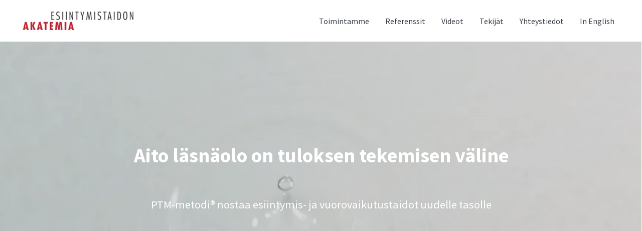

--- FILE ---
content_type: text/html; charset=UTF-8
request_url: https://esiintymistaidonakatemia.fi/
body_size: 15945
content:

<!doctype html>
<html lang="fi">
<head>
	<meta charset="UTF-8">
	<meta name="description" content="PTM-metodi® nostaa esiintymis- ja vuorovaikutustaidot uudelle tasolle" />
	<meta name="viewport" content="width=device-width, initial-scale=1">
	<link rel="profile" href="http://gmpg.org/xfn/11">
	<link href="https://fonts.googleapis.com/css?family=Source+Sans+Pro:300,400,700" rel="stylesheet">
	<!-- Add the slick-theme.css if you want default styling -->
	<link rel="stylesheet" type="text/css" href="//cdn.jsdelivr.net/gh/kenwheeler/slick@1.8.1/slick/slick.css"/>
	<!-- Add the slick-theme.css if you want default styling -->
	<link rel="stylesheet" type="text/css" href="//cdn.jsdelivr.net/gh/kenwheeler/slick@1.8.1/slick/slick-theme.css"/>

	<meta name='robots' content='index, follow, max-image-preview:large, max-snippet:-1, max-video-preview:-1' />
<link rel="alternate" href="https://esiintymistaidonakatemia.fi/" hreflang="fi" />
<link rel="alternate" href="https://esiintymistaidonakatemia.fi/en/performance-skills-academy-ltd/" hreflang="en" />

	<!-- This site is optimized with the Yoast SEO plugin v26.8 - https://yoast.com/product/yoast-seo-wordpress/ -->
	<title>Etusivu - Esiintymistaidon Akatemia</title>
	<link rel="canonical" href="https://esiintymistaidonakatemia.fi/" />
	<meta property="og:locale" content="fi_FI" />
	<meta property="og:locale:alternate" content="en_US" />
	<meta property="og:type" content="website" />
	<meta property="og:title" content="Etusivu - Esiintymistaidon Akatemia" />
	<meta property="og:description" content="Esiintymistaidon Akatemia Oy:n tuloksellinen PTM®-esiintymisvalmennus antaa valmennettavalle harjoittelun kautta konkreettiset työkalut, joiden avulla jokainen pääsee tavoitteisiinsa kaikissa esiintymis- ja vuorovaikutustilanteissa. PTM®-esiintymiskoulutus pohjautuu Akatemian kehittämään PTM-metodiin® (Personal trademark), joka perustuu kansainvälisesti tutkittuun teatteripedagogiikkaan ja ammattiesiintyjien kokemuksiin. PTM-metodi® on kehitetty erityisesti yritysmaailman tarpeisiin. Esiintymistaidon Akatemia tarjoaa asiakkailleen PTM-method® Online -verkko-oppimisympäristön. Online-palvelu osana PTM-metodia® antaa asiakkaille tehokkuutta, tulosta [&hellip;]" />
	<meta property="og:url" content="https://esiintymistaidonakatemia.fi/" />
	<meta property="og:site_name" content="Esiintymistaidon Akatemia" />
	<meta property="article:modified_time" content="2022-08-01T08:14:04+00:00" />
	<meta name="twitter:card" content="summary_large_image" />
	<script type="application/ld+json" class="yoast-schema-graph">{"@context":"https://schema.org","@graph":[{"@type":"WebPage","@id":"https://esiintymistaidonakatemia.fi/","url":"https://esiintymistaidonakatemia.fi/","name":"Etusivu - Esiintymistaidon Akatemia","isPartOf":{"@id":"https://esiintymistaidonakatemia.fi/#website"},"datePublished":"2017-10-19T11:50:22+00:00","dateModified":"2022-08-01T08:14:04+00:00","breadcrumb":{"@id":"https://esiintymistaidonakatemia.fi/#breadcrumb"},"inLanguage":"fi","potentialAction":[{"@type":"ReadAction","target":["https://esiintymistaidonakatemia.fi/"]}]},{"@type":"BreadcrumbList","@id":"https://esiintymistaidonakatemia.fi/#breadcrumb","itemListElement":[{"@type":"ListItem","position":1,"name":"Home"}]},{"@type":"WebSite","@id":"https://esiintymistaidonakatemia.fi/#website","url":"https://esiintymistaidonakatemia.fi/","name":"Esiintymistaidon Akatemia","description":"PTM-metodi® nostaa esiintymis- ja vuorovaikutustaidot uudelle tasolle","potentialAction":[{"@type":"SearchAction","target":{"@type":"EntryPoint","urlTemplate":"https://esiintymistaidonakatemia.fi/?s={search_term_string}"},"query-input":{"@type":"PropertyValueSpecification","valueRequired":true,"valueName":"search_term_string"}}],"inLanguage":"fi"}]}</script>
	<!-- / Yoast SEO plugin. -->


<link rel='dns-prefetch' href='//code.jquery.com' />
<link rel='dns-prefetch' href='//cdn.jsdelivr.net' />
<link rel='dns-prefetch' href='//wurfl.io' />
<link rel='dns-prefetch' href='//cdnjs.cloudflare.com' />
<link rel='dns-prefetch' href='//maxcdn.bootstrapcdn.com' />
<link rel='dns-prefetch' href='//maps.googleapis.com' />
<link rel="alternate" type="application/rss+xml" title="Esiintymistaidon Akatemia &raquo; syöte" href="https://esiintymistaidonakatemia.fi/feed/" />
<link rel="alternate" type="application/rss+xml" title="Esiintymistaidon Akatemia &raquo; kommenttien syöte" href="https://esiintymistaidonakatemia.fi/comments/feed/" />
<link rel="alternate" title="oEmbed (JSON)" type="application/json+oembed" href="https://esiintymistaidonakatemia.fi/wp-json/oembed/1.0/embed?url=https%3A%2F%2Fesiintymistaidonakatemia.fi%2F&#038;lang=fi" />
<link rel="alternate" title="oEmbed (XML)" type="text/xml+oembed" href="https://esiintymistaidonakatemia.fi/wp-json/oembed/1.0/embed?url=https%3A%2F%2Fesiintymistaidonakatemia.fi%2F&#038;format=xml&#038;lang=fi" />
<style id='wp-img-auto-sizes-contain-inline-css' type='text/css'>
img:is([sizes=auto i],[sizes^="auto," i]){contain-intrinsic-size:3000px 1500px}
/*# sourceURL=wp-img-auto-sizes-contain-inline-css */
</style>
<style id='wp-emoji-styles-inline-css' type='text/css'>

	img.wp-smiley, img.emoji {
		display: inline !important;
		border: none !important;
		box-shadow: none !important;
		height: 1em !important;
		width: 1em !important;
		margin: 0 0.07em !important;
		vertical-align: -0.1em !important;
		background: none !important;
		padding: 0 !important;
	}
/*# sourceURL=wp-emoji-styles-inline-css */
</style>
<style id='wp-block-library-inline-css' type='text/css'>
:root{--wp-block-synced-color:#7a00df;--wp-block-synced-color--rgb:122,0,223;--wp-bound-block-color:var(--wp-block-synced-color);--wp-editor-canvas-background:#ddd;--wp-admin-theme-color:#007cba;--wp-admin-theme-color--rgb:0,124,186;--wp-admin-theme-color-darker-10:#006ba1;--wp-admin-theme-color-darker-10--rgb:0,107,160.5;--wp-admin-theme-color-darker-20:#005a87;--wp-admin-theme-color-darker-20--rgb:0,90,135;--wp-admin-border-width-focus:2px}@media (min-resolution:192dpi){:root{--wp-admin-border-width-focus:1.5px}}.wp-element-button{cursor:pointer}:root .has-very-light-gray-background-color{background-color:#eee}:root .has-very-dark-gray-background-color{background-color:#313131}:root .has-very-light-gray-color{color:#eee}:root .has-very-dark-gray-color{color:#313131}:root .has-vivid-green-cyan-to-vivid-cyan-blue-gradient-background{background:linear-gradient(135deg,#00d084,#0693e3)}:root .has-purple-crush-gradient-background{background:linear-gradient(135deg,#34e2e4,#4721fb 50%,#ab1dfe)}:root .has-hazy-dawn-gradient-background{background:linear-gradient(135deg,#faaca8,#dad0ec)}:root .has-subdued-olive-gradient-background{background:linear-gradient(135deg,#fafae1,#67a671)}:root .has-atomic-cream-gradient-background{background:linear-gradient(135deg,#fdd79a,#004a59)}:root .has-nightshade-gradient-background{background:linear-gradient(135deg,#330968,#31cdcf)}:root .has-midnight-gradient-background{background:linear-gradient(135deg,#020381,#2874fc)}:root{--wp--preset--font-size--normal:16px;--wp--preset--font-size--huge:42px}.has-regular-font-size{font-size:1em}.has-larger-font-size{font-size:2.625em}.has-normal-font-size{font-size:var(--wp--preset--font-size--normal)}.has-huge-font-size{font-size:var(--wp--preset--font-size--huge)}.has-text-align-center{text-align:center}.has-text-align-left{text-align:left}.has-text-align-right{text-align:right}.has-fit-text{white-space:nowrap!important}#end-resizable-editor-section{display:none}.aligncenter{clear:both}.items-justified-left{justify-content:flex-start}.items-justified-center{justify-content:center}.items-justified-right{justify-content:flex-end}.items-justified-space-between{justify-content:space-between}.screen-reader-text{border:0;clip-path:inset(50%);height:1px;margin:-1px;overflow:hidden;padding:0;position:absolute;width:1px;word-wrap:normal!important}.screen-reader-text:focus{background-color:#ddd;clip-path:none;color:#444;display:block;font-size:1em;height:auto;left:5px;line-height:normal;padding:15px 23px 14px;text-decoration:none;top:5px;width:auto;z-index:100000}html :where(.has-border-color){border-style:solid}html :where([style*=border-top-color]){border-top-style:solid}html :where([style*=border-right-color]){border-right-style:solid}html :where([style*=border-bottom-color]){border-bottom-style:solid}html :where([style*=border-left-color]){border-left-style:solid}html :where([style*=border-width]){border-style:solid}html :where([style*=border-top-width]){border-top-style:solid}html :where([style*=border-right-width]){border-right-style:solid}html :where([style*=border-bottom-width]){border-bottom-style:solid}html :where([style*=border-left-width]){border-left-style:solid}html :where(img[class*=wp-image-]){height:auto;max-width:100%}:where(figure){margin:0 0 1em}html :where(.is-position-sticky){--wp-admin--admin-bar--position-offset:var(--wp-admin--admin-bar--height,0px)}@media screen and (max-width:600px){html :where(.is-position-sticky){--wp-admin--admin-bar--position-offset:0px}}

/*# sourceURL=wp-block-library-inline-css */
</style><style id='global-styles-inline-css' type='text/css'>
:root{--wp--preset--aspect-ratio--square: 1;--wp--preset--aspect-ratio--4-3: 4/3;--wp--preset--aspect-ratio--3-4: 3/4;--wp--preset--aspect-ratio--3-2: 3/2;--wp--preset--aspect-ratio--2-3: 2/3;--wp--preset--aspect-ratio--16-9: 16/9;--wp--preset--aspect-ratio--9-16: 9/16;--wp--preset--color--black: #000000;--wp--preset--color--cyan-bluish-gray: #abb8c3;--wp--preset--color--white: #ffffff;--wp--preset--color--pale-pink: #f78da7;--wp--preset--color--vivid-red: #cf2e2e;--wp--preset--color--luminous-vivid-orange: #ff6900;--wp--preset--color--luminous-vivid-amber: #fcb900;--wp--preset--color--light-green-cyan: #7bdcb5;--wp--preset--color--vivid-green-cyan: #00d084;--wp--preset--color--pale-cyan-blue: #8ed1fc;--wp--preset--color--vivid-cyan-blue: #0693e3;--wp--preset--color--vivid-purple: #9b51e0;--wp--preset--gradient--vivid-cyan-blue-to-vivid-purple: linear-gradient(135deg,rgb(6,147,227) 0%,rgb(155,81,224) 100%);--wp--preset--gradient--light-green-cyan-to-vivid-green-cyan: linear-gradient(135deg,rgb(122,220,180) 0%,rgb(0,208,130) 100%);--wp--preset--gradient--luminous-vivid-amber-to-luminous-vivid-orange: linear-gradient(135deg,rgb(252,185,0) 0%,rgb(255,105,0) 100%);--wp--preset--gradient--luminous-vivid-orange-to-vivid-red: linear-gradient(135deg,rgb(255,105,0) 0%,rgb(207,46,46) 100%);--wp--preset--gradient--very-light-gray-to-cyan-bluish-gray: linear-gradient(135deg,rgb(238,238,238) 0%,rgb(169,184,195) 100%);--wp--preset--gradient--cool-to-warm-spectrum: linear-gradient(135deg,rgb(74,234,220) 0%,rgb(151,120,209) 20%,rgb(207,42,186) 40%,rgb(238,44,130) 60%,rgb(251,105,98) 80%,rgb(254,248,76) 100%);--wp--preset--gradient--blush-light-purple: linear-gradient(135deg,rgb(255,206,236) 0%,rgb(152,150,240) 100%);--wp--preset--gradient--blush-bordeaux: linear-gradient(135deg,rgb(254,205,165) 0%,rgb(254,45,45) 50%,rgb(107,0,62) 100%);--wp--preset--gradient--luminous-dusk: linear-gradient(135deg,rgb(255,203,112) 0%,rgb(199,81,192) 50%,rgb(65,88,208) 100%);--wp--preset--gradient--pale-ocean: linear-gradient(135deg,rgb(255,245,203) 0%,rgb(182,227,212) 50%,rgb(51,167,181) 100%);--wp--preset--gradient--electric-grass: linear-gradient(135deg,rgb(202,248,128) 0%,rgb(113,206,126) 100%);--wp--preset--gradient--midnight: linear-gradient(135deg,rgb(2,3,129) 0%,rgb(40,116,252) 100%);--wp--preset--font-size--small: 13px;--wp--preset--font-size--medium: 20px;--wp--preset--font-size--large: 36px;--wp--preset--font-size--x-large: 42px;--wp--preset--spacing--20: 0.44rem;--wp--preset--spacing--30: 0.67rem;--wp--preset--spacing--40: 1rem;--wp--preset--spacing--50: 1.5rem;--wp--preset--spacing--60: 2.25rem;--wp--preset--spacing--70: 3.38rem;--wp--preset--spacing--80: 5.06rem;--wp--preset--shadow--natural: 6px 6px 9px rgba(0, 0, 0, 0.2);--wp--preset--shadow--deep: 12px 12px 50px rgba(0, 0, 0, 0.4);--wp--preset--shadow--sharp: 6px 6px 0px rgba(0, 0, 0, 0.2);--wp--preset--shadow--outlined: 6px 6px 0px -3px rgb(255, 255, 255), 6px 6px rgb(0, 0, 0);--wp--preset--shadow--crisp: 6px 6px 0px rgb(0, 0, 0);}:where(.is-layout-flex){gap: 0.5em;}:where(.is-layout-grid){gap: 0.5em;}body .is-layout-flex{display: flex;}.is-layout-flex{flex-wrap: wrap;align-items: center;}.is-layout-flex > :is(*, div){margin: 0;}body .is-layout-grid{display: grid;}.is-layout-grid > :is(*, div){margin: 0;}:where(.wp-block-columns.is-layout-flex){gap: 2em;}:where(.wp-block-columns.is-layout-grid){gap: 2em;}:where(.wp-block-post-template.is-layout-flex){gap: 1.25em;}:where(.wp-block-post-template.is-layout-grid){gap: 1.25em;}.has-black-color{color: var(--wp--preset--color--black) !important;}.has-cyan-bluish-gray-color{color: var(--wp--preset--color--cyan-bluish-gray) !important;}.has-white-color{color: var(--wp--preset--color--white) !important;}.has-pale-pink-color{color: var(--wp--preset--color--pale-pink) !important;}.has-vivid-red-color{color: var(--wp--preset--color--vivid-red) !important;}.has-luminous-vivid-orange-color{color: var(--wp--preset--color--luminous-vivid-orange) !important;}.has-luminous-vivid-amber-color{color: var(--wp--preset--color--luminous-vivid-amber) !important;}.has-light-green-cyan-color{color: var(--wp--preset--color--light-green-cyan) !important;}.has-vivid-green-cyan-color{color: var(--wp--preset--color--vivid-green-cyan) !important;}.has-pale-cyan-blue-color{color: var(--wp--preset--color--pale-cyan-blue) !important;}.has-vivid-cyan-blue-color{color: var(--wp--preset--color--vivid-cyan-blue) !important;}.has-vivid-purple-color{color: var(--wp--preset--color--vivid-purple) !important;}.has-black-background-color{background-color: var(--wp--preset--color--black) !important;}.has-cyan-bluish-gray-background-color{background-color: var(--wp--preset--color--cyan-bluish-gray) !important;}.has-white-background-color{background-color: var(--wp--preset--color--white) !important;}.has-pale-pink-background-color{background-color: var(--wp--preset--color--pale-pink) !important;}.has-vivid-red-background-color{background-color: var(--wp--preset--color--vivid-red) !important;}.has-luminous-vivid-orange-background-color{background-color: var(--wp--preset--color--luminous-vivid-orange) !important;}.has-luminous-vivid-amber-background-color{background-color: var(--wp--preset--color--luminous-vivid-amber) !important;}.has-light-green-cyan-background-color{background-color: var(--wp--preset--color--light-green-cyan) !important;}.has-vivid-green-cyan-background-color{background-color: var(--wp--preset--color--vivid-green-cyan) !important;}.has-pale-cyan-blue-background-color{background-color: var(--wp--preset--color--pale-cyan-blue) !important;}.has-vivid-cyan-blue-background-color{background-color: var(--wp--preset--color--vivid-cyan-blue) !important;}.has-vivid-purple-background-color{background-color: var(--wp--preset--color--vivid-purple) !important;}.has-black-border-color{border-color: var(--wp--preset--color--black) !important;}.has-cyan-bluish-gray-border-color{border-color: var(--wp--preset--color--cyan-bluish-gray) !important;}.has-white-border-color{border-color: var(--wp--preset--color--white) !important;}.has-pale-pink-border-color{border-color: var(--wp--preset--color--pale-pink) !important;}.has-vivid-red-border-color{border-color: var(--wp--preset--color--vivid-red) !important;}.has-luminous-vivid-orange-border-color{border-color: var(--wp--preset--color--luminous-vivid-orange) !important;}.has-luminous-vivid-amber-border-color{border-color: var(--wp--preset--color--luminous-vivid-amber) !important;}.has-light-green-cyan-border-color{border-color: var(--wp--preset--color--light-green-cyan) !important;}.has-vivid-green-cyan-border-color{border-color: var(--wp--preset--color--vivid-green-cyan) !important;}.has-pale-cyan-blue-border-color{border-color: var(--wp--preset--color--pale-cyan-blue) !important;}.has-vivid-cyan-blue-border-color{border-color: var(--wp--preset--color--vivid-cyan-blue) !important;}.has-vivid-purple-border-color{border-color: var(--wp--preset--color--vivid-purple) !important;}.has-vivid-cyan-blue-to-vivid-purple-gradient-background{background: var(--wp--preset--gradient--vivid-cyan-blue-to-vivid-purple) !important;}.has-light-green-cyan-to-vivid-green-cyan-gradient-background{background: var(--wp--preset--gradient--light-green-cyan-to-vivid-green-cyan) !important;}.has-luminous-vivid-amber-to-luminous-vivid-orange-gradient-background{background: var(--wp--preset--gradient--luminous-vivid-amber-to-luminous-vivid-orange) !important;}.has-luminous-vivid-orange-to-vivid-red-gradient-background{background: var(--wp--preset--gradient--luminous-vivid-orange-to-vivid-red) !important;}.has-very-light-gray-to-cyan-bluish-gray-gradient-background{background: var(--wp--preset--gradient--very-light-gray-to-cyan-bluish-gray) !important;}.has-cool-to-warm-spectrum-gradient-background{background: var(--wp--preset--gradient--cool-to-warm-spectrum) !important;}.has-blush-light-purple-gradient-background{background: var(--wp--preset--gradient--blush-light-purple) !important;}.has-blush-bordeaux-gradient-background{background: var(--wp--preset--gradient--blush-bordeaux) !important;}.has-luminous-dusk-gradient-background{background: var(--wp--preset--gradient--luminous-dusk) !important;}.has-pale-ocean-gradient-background{background: var(--wp--preset--gradient--pale-ocean) !important;}.has-electric-grass-gradient-background{background: var(--wp--preset--gradient--electric-grass) !important;}.has-midnight-gradient-background{background: var(--wp--preset--gradient--midnight) !important;}.has-small-font-size{font-size: var(--wp--preset--font-size--small) !important;}.has-medium-font-size{font-size: var(--wp--preset--font-size--medium) !important;}.has-large-font-size{font-size: var(--wp--preset--font-size--large) !important;}.has-x-large-font-size{font-size: var(--wp--preset--font-size--x-large) !important;}
/*# sourceURL=global-styles-inline-css */
</style>

<style id='classic-theme-styles-inline-css' type='text/css'>
/*! This file is auto-generated */
.wp-block-button__link{color:#fff;background-color:#32373c;border-radius:9999px;box-shadow:none;text-decoration:none;padding:calc(.667em + 2px) calc(1.333em + 2px);font-size:1.125em}.wp-block-file__button{background:#32373c;color:#fff;text-decoration:none}
/*# sourceURL=/wp-includes/css/classic-themes.min.css */
</style>
<link rel='stylesheet' id='contact-form-7-css' href='https://esiintymistaidonakatemia.fi/wp-content/plugins/contact-form-7/includes/css/styles.css?ver=6.1.4' type='text/css' media='all' />
<link rel='stylesheet' id='boostrap-css' href='https://esiintymistaidonakatemia.fi/wp-content/themes/esiintymistaidon-akatemia/css/bootstrap.min.css?ver=6.9' type='text/css' media='all' />
<link rel='stylesheet' id='esiintymistaidon-akatemia-style-css' href='https://esiintymistaidonakatemia.fi/wp-content/themes/esiintymistaidon-akatemia/style.css?ver=1.0.3' type='text/css' media='all' />
<script type="text/javascript" src="//code.jquery.com/jquery-1.12.4.min.js?ver=6.9" id="jQuery-js"></script>
<script type="text/javascript" src="//wurfl.io/wurfl.js?ver=6.9" id="wurfl-js"></script>
<script type="text/javascript" src="//cdnjs.cloudflare.com/ajax/libs/popper.js/1.12.3/umd/popper.min.js?ver=6.9" id="popper-js"></script>
<script type="text/javascript" src="//maxcdn.bootstrapcdn.com/bootstrap/4.0.0-beta.2/js/bootstrap.min.js?ver=6.9" id="bootstrap-js"></script>
<script type="text/javascript" src="https://maps.googleapis.com/maps/api/js?key=AIzaSyC70kVGLL5RFUdWPvLYe-EJkUgsOJOWy34&amp;callback=initMap&amp;ver=6.9" id="googleapi-js"></script>
<link rel="https://api.w.org/" href="https://esiintymistaidonakatemia.fi/wp-json/" /><link rel="alternate" title="JSON" type="application/json" href="https://esiintymistaidonakatemia.fi/wp-json/wp/v2/pages/4" /><link rel="EditURI" type="application/rsd+xml" title="RSD" href="https://esiintymistaidonakatemia.fi/xmlrpc.php?rsd" />
<meta name="generator" content="WordPress 6.9" />
<link rel='shortlink' href='https://esiintymistaidonakatemia.fi/' />
		<style type="text/css">
					.site-title,
			.site-description {
				position: absolute;
				clip: rect(1px, 1px, 1px, 1px);
			}
				</style>
		<link rel="icon" href="https://esiintymistaidonakatemia.fi/wp-content/uploads/2017/11/ea_favicon_57x57.png" sizes="32x32" />
<link rel="icon" href="https://esiintymistaidonakatemia.fi/wp-content/uploads/2017/11/ea_favicon_57x57.png" sizes="192x192" />
<link rel="apple-touch-icon" href="https://esiintymistaidonakatemia.fi/wp-content/uploads/2017/11/ea_favicon_57x57.png" />
<meta name="msapplication-TileImage" content="https://esiintymistaidonakatemia.fi/wp-content/uploads/2017/11/ea_favicon_57x57.png" />
	<!-- Google Tag Manager -->
	<script>(function(w,d,s,l,i){w[l]=w[l]||[];w[l].push({'gtm.start':
	new Date().getTime(),event:'gtm.js'});var f=d.getElementsByTagName(s)[0],
	j=d.createElement(s),dl=l!='dataLayer'?'&l='+l:'';j.async=true;j.src=
	'https://www.googletagmanager.com/gtm.js?id='+i+dl;f.parentNode.insertBefore(j,f);
	})(window,document,'script','dataLayer','GTM-KWJ9CM');</script>
	<!-- End Google Tag Manager -->
	<meta name="google-site-verification" content="XU8gsXXaYmd6hVNDfQYTX-zcmPAJX6kC-ToBVkYGSpw" />
</head>

<body class="home wp-singular page-template page-template-front-page page-template-front-page-php page page-id-4 wp-theme-esiintymistaidon-akatemia">
<div id="page" class="site">


    <nav class="navbar navbar-expand-lg navbar-light bg-white fixed-top">

		<div class="container-fluid">
			<a href="https://esiintymistaidonakatemia.fi/" rel="home" class="navbar-brand white" href="#"><img src="https://esiintymistaidonakatemia.fi/wp-content/themes/esiintymistaidon-akatemia/img/logo-color.png" class="img-responsive" /></a>
			<button class="navbar-toggler" type="button" data-toggle="collapse" data-target="#mainMenu">
				<span class="navbar-toggler-icon"></span>
			</button>

			<div id="mainMenu" class="collapse navbar-collapse"><ul id="menu-main" class="navbar-nav ml-auto"><li id="menu-item-136" class="menu-item menu-item-type-custom menu-item-object-custom menu-item-136 nav-item"><a href="#about-us" class="nav-link">Toimintamme</a><li id="menu-item-137" class="menu-item menu-item-type-custom menu-item-object-custom menu-item-137 nav-item"><a href="#references" class="nav-link">Referenssit</a><li id="menu-item-138" class="menu-item menu-item-type-custom menu-item-object-custom menu-item-138 nav-item"><a href="#video" class="nav-link">Videot</a><li id="menu-item-139" class="menu-item menu-item-type-custom menu-item-object-custom menu-item-139 nav-item"><a href="#trainers" class="nav-link">Tekijät</a><li id="menu-item-140" class="menu-item menu-item-type-custom menu-item-object-custom menu-item-140 nav-item"><a href="#contact" class="nav-link">Yhteystiedot</a><li id="menu-item-331" class="menu-item menu-item-type-custom menu-item-object-custom menu-item-331 nav-item"><a href="/en" class="nav-link">In English</a></ul></div>		</div>
    </nav>
<header class="">
	<div id="videoContainer">
        <video id="intro-video" preload autoplay="true" loop="loop" muted="muted" volume="0" class="header-video">   
            <source src="https://esiintymistaidonakatemia.fi/wp-content/themes/esiintymistaidon-akatemia/video/ea_videobg.mp4" type="video/mp4"> 
        </video>
		<div id="curtain"></div>
	</div>
	<div class="container h-100">
		<div class="row h-100 justify-content-center align-items-center">
			<div class="col-md-9 mx-auto">
                <h1><strong>Aito läsnäolo on tuloksen tekemisen väline</strong></h1>
<p>PTM-metodi® nostaa esiintymis- ja vuorovaikutustaidot uudelle tasolle</p>
            </div>
		</div>
	</div>
</header>
<section class="mainContent">


<div class="container-fluid">
    <div class="row pt-5" id="about-us">

        <div class="col-sm-12  col-md-4">
            <div class="card h-100 info-card ">
                <div class="card-block row">
                    <div class="col-sm-12 col-lg-10 col-xl-8  mx-auto">
                        <div class="card-img text-center">
                            <img src="https://esiintymistaidonakatemia.fi/wp-content/themes/esiintymistaidon-akatemia/img/icon_bubble.png" />
                        </div>
                        <p>Esiintymistaidon Akatemia Oy:n tuloksellinen PTM®-esiintymisvalmennus antaa valmennettavalle harjoittelun kautta konkreettiset työkalut, joiden avulla jokainen pääsee tavoitteisiinsa kaikissa esiintymis- ja vuorovaikutustilanteissa.</p>   
                    </div>
                </div>
            </div>
        </div>
        <div class="col-sm-12  col-md-4">
            <div class="card h-100 info-card">
                <div class="card-block row">
                    <div class="col-sm-12 col-lg-10 col-xl-8 mx-auto">
                        <div class="card-img text-center">
                            <img src="https://esiintymistaidonakatemia.fi/wp-content/themes/esiintymistaidon-akatemia/img/ptm_r.png" />
                        </div>
                        <p>PTM®-esiintymiskoulutus pohjautuu Akatemian kehittämään PTM-metodiin® (Personal trademark), joka perustuu kansainvälisesti tutkittuun teatteripedagogiikkaan ja ammattiesiintyjien kokemuksiin. PTM-metodi® on kehitetty erityisesti yritysmaailman tarpeisiin.</p>                  
                    </div>
                </div>

            </div>
        </div>
        <div class="col-sm-12  col-md-4">
            <div class="card h-100 info-card">
                <div class="card-block row">
                    <div class="col-sm-12 col-lg-10 col-xl-8 mx-auto">
                        <div class="card-img text-center">
                            <img src="https://esiintymistaidonakatemia.fi/wp-content/themes/esiintymistaidon-akatemia/img/ptm_c.png" />
                        </div>
                        <p>Esiintymistaidon Akatemia tarjoaa asiakkailleen PTM-method® Online -verkko-oppimisympäristön. Online-palvelu osana PTM-metodia® antaa asiakkaille tehokkuutta, tulosta ja seurattavuutta esiintymis- ja vuorovaikutustaitojen kehittämiseen sekä kokoaa yhteen alan parasta asiantuntemusta Suomesta ja maailmalta.</p>
                    </div>
                </div>
            </div>
        </div>
    </div>
    <div class="row pb-5" id="button-read-more">
        <div class="col text-center">
            <a href="#read_more" class="btn btn-danger btn-lg">Lue lisää</a>
        </div>
    </div>
</div>

<section id="read_more">
    <div class="container">
        <div class="row">
            <div class="col-sm-12 col-md-10 mx-auto"><p><strong>Esiintymistaidon Akatemia Oy:n tuloksellinen PTM®-esiintymisvalmennus</strong> antaa valmennettavalle harjoittelun kautta konkreettiset työkalut, joiden avulla jokainen pääsee tavoitteisiinsa kaikissa esiintymis- ja vuorovaikutustilanteissa.</p>
<p>PTM®-esiintymiskoulutus pohjautuu Akatemian kehittämään PTM-metodiin® (Personal trademark), joka perustuu kansainvälisesti tutkittuun teatteripedagogiikkaan ja ammattiesiintyjien kokemuksiin. PTM-metodi® on kehitetty erityisesti yritysmaailman tarpeisiin.</p>
<p>Esiintymistaidon Akatemia tarjoaa asiakkailleen PTM-method® Online -verkko-oppimisympäristön. Online-palvelu osana PTM-metodia® antaa asiakkaille tehokkuutta, tulosta ja seurattavuutta esiintymis- ja vuorovaikutustaitojen kehittämiseen sekä kokoaa yhteen alan parasta asiantuntemusta Suomesta ja maailmalta.</p>
<blockquote><p>Erottuvuus on mahdollista saavuttaa oman ainutlaatuisen persoonan kautta.</p></blockquote>
<p>Yritysmaailmassa aito läsnäolo ja esiintymistaidot ovat tuloksen tekemisen väline. Tuotteet, palvelut ja brändit ovat usein toistensa kaltaisia. Erottuvuus on mahdollista saavuttaa oman ainutlaatuisen persoonan kautta. Persoona paljastuu aidoissa läsnäolon hetkissä.</p>
<p>Esiintymistilanteissa tulee poistaa kaikki aitoa läsnäoloa estävät tekijät. Miksi olen tilanteessa? Miksi puhun juuri näitä asioita? Mitkä ovat ydinviestit, mitä minun pitää kertoa ihmisille? Mikä on tärkeää? Mitä toisissa ihmisissä pitäisi tapahtua ja miten me saamme sen aikaan? Esiintymisen ydin tiivistyy siihen, miten me sen teemme. Harjoittelun kautta on mahdollista, että voi luontevasti elää tilannetta, toisten ihmisten kanssa. Kontakti toisiin ihmisiin, elävä tilanne, synnyttää yhteisen aidon läsnäolon.</p>
<h2>Esiintymistilanteita on harjoiteltava</h2>
<p>Elämää ja esiintymistä emme voi kuitenkaan koskaan täysin hallita, vaan kysymys on kyvystä reagoida jo opitun pohjalta. Innostus, vakuuttavuus, selkeys, intohimo, asian tärkeys, asioiden tärkeysjärjestys&#8230; Mikäli toivotut asiat eivät konkreettisesti tapahdu ihmisten välillä työesiintymisissä, niitä ei ole olemassa. Hienoja lauseita, strategioita, PowerPoint -esityksiä vailla aitoa ihmistä asioiden takana. Vaatii rohkeutta astua suorittavan esiintymistavan yli ja kohdata toinen ihminen.</p>
<p>Emme ole esiintymistilanteissa itseämme varten. Meidän pitäisi päästä pois itsestämme, vääränlaisesta itsetietoisuudesta, kohti toisia ihmisiä. Yritysmaailmassa mikään ei tule ilmaiseksi. Esiintymistilanteita on harjoiteltava; selkeä ja vakuuttava esiintyminen ei synny itsestään. Yritysmaailman esiintymistilanteet ovat koko ajan tärkeämpiä ja tärkeämpiä. Mitään ei saisi jättää sattuman varaan ainakaan harjoittelun puutteen vuoksi, oli kyseessä esimerkiksi kasvokkain tapahtuva strategisten viestien vakuuttava ilmaisu tai kameran välityksellä tapahtuva vaikuttaminen.</p>
<p>Tähän meillä kaikilla on mahdollisuus esiintymistaitoja kehittämällä. Läsnäolon voima on meissä kaikissa. Kulkekaamme siis sitä kohti.</p>
</div>
        </div>
        <div class="col text-center">
            <a href="#close" class="btn btn-danger btn-lg">Sulje</a>
        </div>
    </div>
</section>
<div class="testimonial-wrapper mt-5" id="references">
        <div class="testimonials row">            
            
                    <div class="testimonial-slide col-xs-12">
                        <div class="slide d-flex justify-content-center align-items-center h-100">
                            <div class="text-center col-xs-12 col-sm-10 col-md-8">
                                <img src="https://esiintymistaidonakatemia.fi/wp-content/uploads/2017/10/reaktor_t.png" class="img-responsive mx-auto">                                <h2>"Kiitos todella mahtavasta ja tuloksekkaasta koulutuksesta! Näin meiltä kollegoiden esiintymisiä, ja mikään niistä ei ollut sama kuin ennen koulutusta."</h2>
                                <p></p>
                            </div>
                        </div>
                    </div>
                
                    <div class="testimonial-slide col-xs-12">
                        <div class="slide d-flex justify-content-center align-items-center h-100">
                            <div class="text-center col-xs-12 col-sm-10 col-md-8">
                                <img src="https://esiintymistaidonakatemia.fi/wp-content/uploads/2017/10/Helenin_logo-1.png" class="img-responsive mx-auto">                                <h2>"Oli upea nähdä miten tyypit laittoi itsensä likoon. Insinööreilläkin on toivoa vakuuttavan esiintymisen ja huikean presenssin suhteen. Ainakin Esiintymistaidon Akatemiassa."</h2>
                                <p></p>
                            </div>
                        </div>
                    </div>
                
                    <div class="testimonial-slide col-xs-12">
                        <div class="slide d-flex justify-content-center align-items-center h-100">
                            <div class="text-center col-xs-12 col-sm-10 col-md-8">
                                <img src="https://esiintymistaidonakatemia.fi/wp-content/uploads/2017/10/ml_logo_horizontal_black_rgb-1024x158.png" class="img-responsive mx-auto">                                <h2>"Parasta esiintymisvalmennusta Suomessa. Valmennuksen merkitys liikevaihdolle on merkittävä"</h2>
                                <p></p>
                            </div>
                        </div>
                    </div>
                
                    <div class="testimonial-slide col-xs-12">
                        <div class="slide d-flex justify-content-center align-items-center h-100">
                            <div class="text-center col-xs-12 col-sm-10 col-md-8">
                                <img src="https://esiintymistaidonakatemia.fi/wp-content/uploads/2017/10/Telia_logo.svg_-1.png" class="img-responsive mx-auto">                                <h2>"Isot kiitokset vielä viimeisestä, näistä arvokkaista palautteista sekä treeneistä. Sait sisäisen kipinäni tähän lajiin ihan konkreettisesti syttymään ja tulen tekemään kaikkeni, jotta vol. 2:ssa taas törmätään!"</h2>
                                <p></p>
                            </div>
                        </div>
                    </div>
                
                    <div class="testimonial-slide col-xs-12">
                        <div class="slide d-flex justify-content-center align-items-center h-100">
                            <div class="text-center col-xs-12 col-sm-10 col-md-8">
                                <img src="https://esiintymistaidonakatemia.fi/wp-content/uploads/2017/10/Veikkauksen_logo_2017.png" class="img-responsive mx-auto">                                <h2>"Ensiksi, kiitokset loistavasta ja inspiroivasta koulutuksesta. Päätimme heti torstaina, että lähdemme työstämään strategian viestintää aivan uudelta kantilta, ja panostamme siihen merkittävästi enemmän, kuin alun perin oli tarkoitus."</h2>
                                <p></p>
                            </div>
                        </div>
                    </div>
                
                    <div class="testimonial-slide col-xs-12">
                        <div class="slide d-flex justify-content-center align-items-center h-100">
                            <div class="text-center col-xs-12 col-sm-10 col-md-8">
                                <img src="https://esiintymistaidonakatemia.fi/wp-content/uploads/2017/10/Telia_logo.svg_-1.png" class="img-responsive mx-auto">                                <h2>"Oli myös hauska huomata videolta, että homma muuttui jo noinkin isosti ihan lyhyellä treenimäärällä, joten paukkuja täältä kyllä löytyy parempaan."</h2>
                                <p></p>
                            </div>
                        </div>
                    </div>
                
                    <div class="testimonial-slide col-xs-12">
                        <div class="slide d-flex justify-content-center align-items-center h-100">
                            <div class="text-center col-xs-12 col-sm-10 col-md-8">
                                <img src="https://esiintymistaidonakatemia.fi/wp-content/uploads/2017/10/Telia_logo.svg_-1.png" class="img-responsive mx-auto">                                <h2>"There are very few who can truly help business people to perform at their best. Ilkka and Johannes can. Simply the best session where I have ever been."</h2>
                                <p></p>
                            </div>
                        </div>
                    </div>
                
                    <div class="testimonial-slide col-xs-12">
                        <div class="slide d-flex justify-content-center align-items-center h-100">
                            <div class="text-center col-xs-12 col-sm-10 col-md-8">
                                <img src="https://esiintymistaidonakatemia.fi/wp-content/uploads/2017/10/Sanofi.svg_.png" class="img-responsive mx-auto">                                <h2>"Useful, different and mindblowing day. Now I am not afraid to perform anymore! Thank you!"</h2>
                                <p></p>
                            </div>
                        </div>
                    </div>
                
                    <div class="testimonial-slide col-xs-12">
                        <div class="slide d-flex justify-content-center align-items-center h-100">
                            <div class="text-center col-xs-12 col-sm-10 col-md-8">
                                <img src="https://esiintymistaidonakatemia.fi/wp-content/uploads/2017/10/1200px-Supercell-logo.svg_.png" class="img-responsive mx-auto">                                <h2>"Concrete and truly helpful. Now I know what I can do."</h2>
                                <p></p>
                            </div>
                        </div>
                    </div>
                
                    <div class="testimonial-slide col-xs-12">
                        <div class="slide d-flex justify-content-center align-items-center h-100">
                            <div class="text-center col-xs-12 col-sm-10 col-md-8">
                                <img src="https://esiintymistaidonakatemia.fi/wp-content/uploads/2017/11/hintsa-logo-with-bold-text.png" class="img-responsive mx-auto">                                <h2>"You have left me with much ‘food for thought’ and some practical tools that I can use straight away. I hope that we will have the opportunity to work together again."</h2>
                                <p></p>
                            </div>
                        </div>
                    </div>
                
                    <div class="testimonial-slide col-xs-12">
                        <div class="slide d-flex justify-content-center align-items-center h-100">
                            <div class="text-center col-xs-12 col-sm-10 col-md-8">
                                <img src="https://esiintymistaidonakatemia.fi/wp-content/uploads/2017/11/hintsa-logo-with-bold-text.png" class="img-responsive mx-auto">                                <h2>"Thank you very much for the training. I delivered a presentation last night, and it went very well. I felt a great connection with the audience."</h2>
                                <p></p>
                            </div>
                        </div>
                    </div>
                
                    <div class="testimonial-slide col-xs-12">
                        <div class="slide d-flex justify-content-center align-items-center h-100">
                            <div class="text-center col-xs-12 col-sm-10 col-md-8">
                                <img src="https://esiintymistaidonakatemia.fi/wp-content/uploads/2017/10/1200px-Supercell-logo.svg_.png" class="img-responsive mx-auto">                                <h2>"Thanks to you the event and panel discussion went very well. I got very good feedback, felt very comfortable and managed to maintain great eye contact with the audience."</h2>
                                <p></p>
                            </div>
                        </div>
                    </div>
                
                    <div class="testimonial-slide col-xs-12">
                        <div class="slide d-flex justify-content-center align-items-center h-100">
                            <div class="text-center col-xs-12 col-sm-10 col-md-8">
                                <img src="https://esiintymistaidonakatemia.fi/wp-content/uploads/2017/10/1200px-Supercell-logo.svg_.png" class="img-responsive mx-auto">                                <h2>"You were the absolute best and we couldn't have done it without you! I did my breathing exercises earlier – I'm still tired from traveling but I feel it helps."</h2>
                                <p></p>
                            </div>
                        </div>
                    </div>
                
                    <div class="testimonial-slide col-xs-12">
                        <div class="slide d-flex justify-content-center align-items-center h-100">
                            <div class="text-center col-xs-12 col-sm-10 col-md-8">
                                <img src="https://esiintymistaidonakatemia.fi/wp-content/uploads/2017/10/Sanofi.svg_.png" class="img-responsive mx-auto">                                <h2>"The training was great and focused on the key things required. I hope we’ll work together again soon!"</h2>
                                <p></p>
                            </div>
                        </div>
                    </div>
                
                    <div class="testimonial-slide col-xs-12">
                        <div class="slide d-flex justify-content-center align-items-center h-100">
                            <div class="text-center col-xs-12 col-sm-10 col-md-8">
                                <img src="https://esiintymistaidonakatemia.fi/wp-content/uploads/2017/11/Neste_logo.png" class="img-responsive mx-auto">                                <h2>"The theater background was probably the most differentiating factor that made this training stand out from other similar ones. They kept things simple enough and emphasized the most important things - not just a collection of details."</h2>
                                <p></p>
                            </div>
                        </div>
                    </div>
                
                    <div class="testimonial-slide col-xs-12">
                        <div class="slide d-flex justify-content-center align-items-center h-100">
                            <div class="text-center col-xs-12 col-sm-10 col-md-8">
                                <img src="https://esiintymistaidonakatemia.fi/wp-content/uploads/2017/11/Neste_logo.png" class="img-responsive mx-auto">                                <h2>"I have had other similar training and this was the best I've had so far."</h2>
                                <p></p>
                            </div>
                        </div>
                    </div>
                
                    <div class="testimonial-slide col-xs-12">
                        <div class="slide d-flex justify-content-center align-items-center h-100">
                            <div class="text-center col-xs-12 col-sm-10 col-md-8">
                                <img src="https://esiintymistaidonakatemia.fi/wp-content/uploads/2017/10/Mckinsey-logo.svg_.png" class="img-responsive mx-auto">                                <h2>"Thank you, you are amazing professionals!"</h2>
                                <p></p>
                            </div>
                        </div>
                    </div>
                
                    <div class="testimonial-slide col-xs-12">
                        <div class="slide d-flex justify-content-center align-items-center h-100">
                            <div class="text-center col-xs-12 col-sm-10 col-md-8">
                                <img src="https://esiintymistaidonakatemia.fi/wp-content/uploads/2017/10/Mckinsey-logo.svg_.png" class="img-responsive mx-auto">                                <h2>"Thank you for the inspirational training. We decided right after to start work on our own communication strategy from a whole new perspective."</h2>
                                <p></p>
                            </div>
                        </div>
                    </div>
                
                    <div class="testimonial-slide col-xs-12">
                        <div class="slide d-flex justify-content-center align-items-center h-100">
                            <div class="text-center col-xs-12 col-sm-10 col-md-8">
                                <img src="https://esiintymistaidonakatemia.fi/wp-content/uploads/2017/11/Neste_logo.png" class="img-responsive mx-auto">                                <h2>"Thank you so much for the valuable feedback and exercises.  <br />
It was great to see from the video, how much changed even after such a short time."<br />
</h2>
                                <p></p>
                            </div>
                        </div>
                    </div>
                
                    <div class="testimonial-slide col-xs-12">
                        <div class="slide d-flex justify-content-center align-items-center h-100">
                            <div class="text-center col-xs-12 col-sm-10 col-md-8">
                                <img src="https://esiintymistaidonakatemia.fi/wp-content/uploads/2017/11/Neste_logo.png" class="img-responsive mx-auto">                                <h2>"Very professional and encouraging! Our trainer, Ilkka, was 100% present for the whole day. Good package for one day!"<br />
</h2>
                                <p></p>
                            </div>
                        </div>
                    </div>
                        </div>
</div>

<div class="container-fluid mt-5 mb-5">
    <div class="col-xs-12">
        <p class="text-center">Muita yhteistyökumppaneitamme:</p>
    </div>
    <div class="references d-flex flex-row align-content-between justify-content-center flex-wrap">            
                            <div class="p-2 reference">
                        <img width="90" height="90" src="https://esiintymistaidonakatemia.fi/wp-content/uploads/2017/10/yle_logo-90x90.jpg" class="attachment-thumbnail size-thumbnail" alt="" decoding="async" srcset="https://esiintymistaidonakatemia.fi/wp-content/uploads/2017/10/yle_logo-90x90.jpg 90w, https://esiintymistaidonakatemia.fi/wp-content/uploads/2017/10/yle_logo-300x300.jpg 300w, https://esiintymistaidonakatemia.fi/wp-content/uploads/2017/10/yle_logo.jpg 400w" sizes="(max-width: 90px) 100vw, 90px" />                    </div>
                                    <div class="p-2 reference">
                        <img width="105" height="90" src="https://esiintymistaidonakatemia.fi/wp-content/uploads/2017/10/A-lehdet.logo_.svg_-105x90.png" class="attachment-thumbnail size-thumbnail" alt="" decoding="async" srcset="https://esiintymistaidonakatemia.fi/wp-content/uploads/2017/10/A-lehdet.logo_.svg_-105x90.png 105w, https://esiintymistaidonakatemia.fi/wp-content/uploads/2017/10/A-lehdet.logo_.svg_-300x257.png 300w, https://esiintymistaidonakatemia.fi/wp-content/uploads/2017/10/A-lehdet.logo_.svg_-768x658.png 768w, https://esiintymistaidonakatemia.fi/wp-content/uploads/2017/10/A-lehdet.logo_.svg_-1024x877.png 1024w, https://esiintymistaidonakatemia.fi/wp-content/uploads/2017/10/A-lehdet.logo_.svg_.png 1195w" sizes="(max-width: 105px) 100vw, 105px" />                    </div>
                                    <div class="p-2 reference">
                        <img width="162" height="90" src="https://esiintymistaidonakatemia.fi/wp-content/uploads/2017/10/Mandatum_life_logo_2011_rgb-162x90.jpg" class="attachment-thumbnail size-thumbnail" alt="" decoding="async" srcset="https://esiintymistaidonakatemia.fi/wp-content/uploads/2017/10/Mandatum_life_logo_2011_rgb-162x90.jpg 162w, https://esiintymistaidonakatemia.fi/wp-content/uploads/2017/10/Mandatum_life_logo_2011_rgb-300x167.jpg 300w, https://esiintymistaidonakatemia.fi/wp-content/uploads/2017/10/Mandatum_life_logo_2011_rgb.jpg 596w" sizes="(max-width: 162px) 100vw, 162px" />                    </div>
                                    <div class="p-2 reference">
                        <img width="183" height="90" src="https://esiintymistaidonakatemia.fi/wp-content/uploads/2017/10/evli_logo_parasko-x4gc0ycshh_s638x0_q80_noupscale-183x90.jpg" class="attachment-thumbnail size-thumbnail" alt="" decoding="async" loading="lazy" srcset="https://esiintymistaidonakatemia.fi/wp-content/uploads/2017/10/evli_logo_parasko-x4gc0ycshh_s638x0_q80_noupscale-183x90.jpg 183w, https://esiintymistaidonakatemia.fi/wp-content/uploads/2017/10/evli_logo_parasko-x4gc0ycshh_s638x0_q80_noupscale-300x148.jpg 300w, https://esiintymistaidonakatemia.fi/wp-content/uploads/2017/10/evli_logo_parasko-x4gc0ycshh_s638x0_q80_noupscale.jpg 638w" sizes="auto, (max-width: 183px) 100vw, 183px" />                    </div>
                                    <div class="p-2 reference">
                        <img width="360" height="90" src="https://esiintymistaidonakatemia.fi/wp-content/uploads/2017/10/Varma-logo-png-360x90.png" class="attachment-thumbnail size-thumbnail" alt="" decoding="async" loading="lazy" srcset="https://esiintymistaidonakatemia.fi/wp-content/uploads/2017/10/Varma-logo-png-360x90.png 360w, https://esiintymistaidonakatemia.fi/wp-content/uploads/2017/10/Varma-logo-png-300x75.png 300w, https://esiintymistaidonakatemia.fi/wp-content/uploads/2017/10/Varma-logo-png-768x192.png 768w, https://esiintymistaidonakatemia.fi/wp-content/uploads/2017/10/Varma-logo-png.png 800w" sizes="auto, (max-width: 360px) 100vw, 360px" />                    </div>
                                    <div class="p-2 reference">
                        <img width="111" height="90" src="https://esiintymistaidonakatemia.fi/wp-content/uploads/2017/10/supercell_logo_black_on_white-e1509976598843-111x90.jpg" class="attachment-thumbnail size-thumbnail" alt="" decoding="async" loading="lazy" />                    </div>
                                    <div class="p-2 reference">
                        <img width="90" height="90" src="https://esiintymistaidonakatemia.fi/wp-content/uploads/2017/10/seb-logo-90x90.png" class="attachment-thumbnail size-thumbnail" alt="" decoding="async" loading="lazy" srcset="https://esiintymistaidonakatemia.fi/wp-content/uploads/2017/10/seb-logo-90x90.png 90w, https://esiintymistaidonakatemia.fi/wp-content/uploads/2017/10/seb-logo.png 225w" sizes="auto, (max-width: 90px) 100vw, 90px" />                    </div>
                                    <div class="p-2 reference">
                        <img width="456" height="90" src="https://esiintymistaidonakatemia.fi/wp-content/uploads/2017/10/Mckinsey-logo.svg_-456x90.png" class="attachment-thumbnail size-thumbnail" alt="" decoding="async" loading="lazy" srcset="https://esiintymistaidonakatemia.fi/wp-content/uploads/2017/10/Mckinsey-logo.svg_-456x90.png 456w, https://esiintymistaidonakatemia.fi/wp-content/uploads/2017/10/Mckinsey-logo.svg_-300x59.png 300w, https://esiintymistaidonakatemia.fi/wp-content/uploads/2017/10/Mckinsey-logo.svg_-768x152.png 768w, https://esiintymistaidonakatemia.fi/wp-content/uploads/2017/10/Mckinsey-logo.svg_-1024x202.png 1024w, https://esiintymistaidonakatemia.fi/wp-content/uploads/2017/10/Mckinsey-logo.svg_.png 2000w" sizes="auto, (max-width: 456px) 100vw, 456px" />                    </div>
                                    <div class="p-2 reference">
                        <img width="113" height="90" src="https://esiintymistaidonakatemia.fi/wp-content/uploads/2017/10/Sanofi.svg_-113x90.png" class="attachment-thumbnail size-thumbnail" alt="" decoding="async" loading="lazy" srcset="https://esiintymistaidonakatemia.fi/wp-content/uploads/2017/10/Sanofi.svg_-113x90.png 113w, https://esiintymistaidonakatemia.fi/wp-content/uploads/2017/10/Sanofi.svg_-300x238.png 300w, https://esiintymistaidonakatemia.fi/wp-content/uploads/2017/10/Sanofi.svg_-768x610.png 768w, https://esiintymistaidonakatemia.fi/wp-content/uploads/2017/10/Sanofi.svg_-1024x814.png 1024w, https://esiintymistaidonakatemia.fi/wp-content/uploads/2017/10/Sanofi.svg_.png 1280w" sizes="auto, (max-width: 113px) 100vw, 113px" />                    </div>
                                    <div class="p-2 reference">
                        <img width="255" height="90" src="https://esiintymistaidonakatemia.fi/wp-content/uploads/2017/10/GlaxoSmithKline_logo.svg_-255x90.png" class="attachment-thumbnail size-thumbnail" alt="" decoding="async" loading="lazy" srcset="https://esiintymistaidonakatemia.fi/wp-content/uploads/2017/10/GlaxoSmithKline_logo.svg_-255x90.png 255w, https://esiintymistaidonakatemia.fi/wp-content/uploads/2017/10/GlaxoSmithKline_logo.svg_-300x106.png 300w, https://esiintymistaidonakatemia.fi/wp-content/uploads/2017/10/GlaxoSmithKline_logo.svg_-768x271.png 768w, https://esiintymistaidonakatemia.fi/wp-content/uploads/2017/10/GlaxoSmithKline_logo.svg_-1024x361.png 1024w, https://esiintymistaidonakatemia.fi/wp-content/uploads/2017/10/GlaxoSmithKline_logo.svg_.png 1280w" sizes="auto, (max-width: 255px) 100vw, 255px" />                    </div>
                                    <div class="p-2 reference">
                        <img width="383" height="90" src="https://esiintymistaidonakatemia.fi/wp-content/uploads/2017/10/LaTaplogo_RGB-383x90.png" class="attachment-thumbnail size-thumbnail" alt="" decoding="async" loading="lazy" srcset="https://esiintymistaidonakatemia.fi/wp-content/uploads/2017/10/LaTaplogo_RGB-383x90.png 383w, https://esiintymistaidonakatemia.fi/wp-content/uploads/2017/10/LaTaplogo_RGB-300x71.png 300w, https://esiintymistaidonakatemia.fi/wp-content/uploads/2017/10/LaTaplogo_RGB-768x181.png 768w, https://esiintymistaidonakatemia.fi/wp-content/uploads/2017/10/LaTaplogo_RGB-1024x241.png 1024w, https://esiintymistaidonakatemia.fi/wp-content/uploads/2017/10/LaTaplogo_RGB.png 1263w" sizes="auto, (max-width: 383px) 100vw, 383px" />                    </div>
                                    <div class="p-2 reference">
                        <img width="91" height="90" src="https://esiintymistaidonakatemia.fi/wp-content/uploads/2017/10/secondary_blue_rgb-01-e1509977296209-91x90.png" class="attachment-thumbnail size-thumbnail" alt="" decoding="async" loading="lazy" srcset="https://esiintymistaidonakatemia.fi/wp-content/uploads/2017/10/secondary_blue_rgb-01-e1509977296209-91x90.png 91w, https://esiintymistaidonakatemia.fi/wp-content/uploads/2017/10/secondary_blue_rgb-01-e1509977296209.png 216w" sizes="auto, (max-width: 91px) 100vw, 91px" />                    </div>
                                    <div class="p-2 reference">
                        <img width="268" height="90" src="https://esiintymistaidonakatemia.fi/wp-content/uploads/2017/10/Helenin_logo-268x90.png" class="attachment-thumbnail size-thumbnail" alt="" decoding="async" loading="lazy" srcset="https://esiintymistaidonakatemia.fi/wp-content/uploads/2017/10/Helenin_logo-268x90.png 268w, https://esiintymistaidonakatemia.fi/wp-content/uploads/2017/10/Helenin_logo-300x101.png 300w, https://esiintymistaidonakatemia.fi/wp-content/uploads/2017/10/Helenin_logo.png 544w" sizes="auto, (max-width: 268px) 100vw, 268px" />                    </div>
                                    <div class="p-2 reference">
                        <img width="104" height="90" src="https://esiintymistaidonakatemia.fi/wp-content/uploads/2017/10/ISS_Palvelut_-logo.svg_-104x90.png" class="attachment-thumbnail size-thumbnail" alt="" decoding="async" loading="lazy" srcset="https://esiintymistaidonakatemia.fi/wp-content/uploads/2017/10/ISS_Palvelut_-logo.svg_-104x90.png 104w, https://esiintymistaidonakatemia.fi/wp-content/uploads/2017/10/ISS_Palvelut_-logo.svg_-300x261.png 300w, https://esiintymistaidonakatemia.fi/wp-content/uploads/2017/10/ISS_Palvelut_-logo.svg_-768x667.png 768w, https://esiintymistaidonakatemia.fi/wp-content/uploads/2017/10/ISS_Palvelut_-logo.svg_-1024x889.png 1024w, https://esiintymistaidonakatemia.fi/wp-content/uploads/2017/10/ISS_Palvelut_-logo.svg_.png 1179w" sizes="auto, (max-width: 104px) 100vw, 104px" />                    </div>
                                    <div class="p-2 reference">
                        <img width="117" height="90" src="https://esiintymistaidonakatemia.fi/wp-content/uploads/2017/10/Veikkauksen_logo_2017.svg_-117x90.png" class="attachment-thumbnail size-thumbnail" alt="" decoding="async" loading="lazy" srcset="https://esiintymistaidonakatemia.fi/wp-content/uploads/2017/10/Veikkauksen_logo_2017.svg_-117x90.png 117w, https://esiintymistaidonakatemia.fi/wp-content/uploads/2017/10/Veikkauksen_logo_2017.svg_-300x232.png 300w, https://esiintymistaidonakatemia.fi/wp-content/uploads/2017/10/Veikkauksen_logo_2017.svg_-768x593.png 768w, https://esiintymistaidonakatemia.fi/wp-content/uploads/2017/10/Veikkauksen_logo_2017.svg_-1024x790.png 1024w, https://esiintymistaidonakatemia.fi/wp-content/uploads/2017/10/Veikkauksen_logo_2017.svg_.png 1280w" sizes="auto, (max-width: 117px) 100vw, 117px" />                    </div>
                                    <div class="p-2 reference">
                        <img width="388" height="90" src="https://esiintymistaidonakatemia.fi/wp-content/uploads/2017/10/reaktor_t-e1509977625709-388x90.png" class="attachment-thumbnail size-thumbnail" alt="" decoding="async" loading="lazy" />                    </div>
                                    <div class="p-2 reference">
                        <img width="283" height="90" src="https://esiintymistaidonakatemia.fi/wp-content/uploads/2017/10/logo-model-283x90.png" class="attachment-thumbnail size-thumbnail" alt="" decoding="async" loading="lazy" srcset="https://esiintymistaidonakatemia.fi/wp-content/uploads/2017/10/logo-model-283x90.png 283w, https://esiintymistaidonakatemia.fi/wp-content/uploads/2017/10/logo-model-300x96.png 300w, https://esiintymistaidonakatemia.fi/wp-content/uploads/2017/10/logo-model.png 600w" sizes="auto, (max-width: 283px) 100vw, 283px" />                    </div>
                    </div>
    <hr />
</div>



<div class="section container-fluid pt-5 pb-5" id="video">
    <div class="row">

      <div class="col-sm-6 col-lg-4 db-video">

            <div class="embed-responsive embed-responsive-16by9">
                <iframe class="embed-responsive-item"  frameBorder="0" width="100%" height="265" allowfullscreen webkitallowfullscreen mozallowfullscreen src="https://dreambroker.com/channel/7h8ms9h8/iframe/jiq4hl2d"></iframe>	
            </div>
            
            <p><i class="glyphicon glyphicon-play"></i>Esiintymistaidon Akatemia Oy esittää: Ammattilaisten ilmaisun tutkimusmatka 27.2.2019</p>	
        </div>

	      <div class="col-sm-6 col-lg-4 db-video">

            <div class="embed-responsive embed-responsive-16by9">
                <iframe class="embed-responsive-item"  frameBorder="0" width="100%" height="265" allowfullscreen webkitallowfullscreen mozallowfullscreen src="https://dreambroker.com/channel/lsz1nyoe/iframe/rfmg7htn"></iframe>	
            </div>
            
            <p><i class="glyphicon glyphicon-play"></i>Esiintymistaidon Akatemia Oy esittää: Peter Franzén, Näyttelijä: Mietteitä esiintyjän elämästä ja hyvinvoinnista 15.9.2017</p>	
        </div>

	      <div class="col-sm-6 col-lg-4 db-video">

            <div class="embed-responsive embed-responsive-16by9">
                <iframe class="embed-responsive-item"  frameBorder="0" width="100%" height="265" allowfullscreen webkitallowfullscreen mozallowfullscreen src="https://dreambroker.com/channel/lsz1nyoe/iframe/fizh5fx1"></iframe>	
            </div>
            
            <p><i class="glyphicon glyphicon-play"></i>Esiintymistaidon Akatemia Oy:n kameravalmennusta maailmalla: Clash of Clans – Behind the Scenes</p>	
        </div>

	      <div class="col-sm-6 col-lg-4 db-video">

            <div class="embed-responsive embed-responsive-16by9">
                <iframe class="embed-responsive-item"  frameBorder="0" width="100%" height="265" allowfullscreen webkitallowfullscreen mozallowfullscreen src="https://dreambroker.com/channel/lsz1nyoe/iframe/na2b5uqj"></iframe>	
            </div>
            
            <p><i class="glyphicon glyphicon-play"></i>Esiintymistaidon Akatemia Oy esittää: Krista Kosonen, Näyttelijä: Esiintyjän taidosta ja sen kehittämisestä 18.5.2017</p>	
        </div>

	      <div class="col-sm-6 col-lg-4 db-video">

            <div class="embed-responsive embed-responsive-16by9">
                <iframe class="embed-responsive-item"  frameBorder="0" width="100%" height="265" allowfullscreen webkitallowfullscreen mozallowfullscreen src="https://dreambroker.com/channel/2mlhasnc/iframe/1a2ixghl"></iframe>	
            </div>
            
            <p><i class="glyphicon glyphicon-play"></i>Esiintymistaidon Akatemia Voice of Finlandissa 31.3.2017</p>	
        </div>

	      <div class="col-sm-6 col-lg-4 db-video">

            <div class="embed-responsive embed-responsive-16by9">
                <iframe class="embed-responsive-item"  frameBorder="0" width="100%" height="265" allowfullscreen webkitallowfullscreen mozallowfullscreen src="https://dreambroker.com/channel/lsz1nyoe/iframe/0txt8d22"></iframe>	
            </div>
            
            <p><i class="glyphicon glyphicon-play"></i>Välähdyksiä Esiintymistaidon Akatemian Masterclass Workshopista 12.09.2016</p>	
        </div>

	      <div class="col-sm-6 col-lg-4 db-video">

            <div class="embed-responsive embed-responsive-16by9">
                <iframe class="embed-responsive-item"  frameBorder="0" width="100%" height="265" allowfullscreen webkitallowfullscreen mozallowfullscreen src="https://dreambroker.com/channel/lsz1nyoe/iframe/5pcgvtpq"></iframe>	
            </div>
            
            <p><i class="glyphicon glyphicon-play"></i>Esiintymistaidon Akatemia Oy esittää: Peter Franzén, Näyttelijä: Ihmisen ja inhimillisyyden merkitys esiintymisessä 7.4.2016</p>	
        </div>

	      <div class="col-sm-6 col-lg-4 db-video">

            <div class="embed-responsive embed-responsive-16by9">
                <iframe class="embed-responsive-item"  frameBorder="0" width="100%" height="265" allowfullscreen webkitallowfullscreen mozallowfullscreen src="https://dreambroker.com/channel/lsz1nyoe/iframe/9dzooli4"></iframe>	
            </div>
            
            <p><i class="glyphicon glyphicon-play"></i>Esiintymistaidon Akatemia Oy esittää: Risto Honkanen, Senior Vice President, Mandatum Life: Esiintymistaitojen merkityksestä liiketoiminnassa 1.9.2015</p>	
        </div>

	      <div class="col-sm-6 col-lg-4 db-video">

            <div class="embed-responsive embed-responsive-16by9">
                <iframe class="embed-responsive-item"  frameBorder="0" width="100%" height="265" allowfullscreen webkitallowfullscreen mozallowfullscreen src="https://dreambroker.com/channel/2mlhasnc/iframe/9ijla5lh"></iframe>	
            </div>
            
            <p><i class="glyphicon glyphicon-play"></i>Esiintymistaidon Akatemia Voice of Finlandissa 20.03.2015</p>	
        </div>

	      <div class="col-sm-6 col-lg-4 db-video">

            <div class="embed-responsive embed-responsive-16by9">
                <iframe class="embed-responsive-item"  frameBorder="0" width="100%" height="265" allowfullscreen webkitallowfullscreen mozallowfullscreen src="https://dreambroker.com/channel/ueenm386/iframe/ksu2w6yo"></iframe>	
            </div>
            
            <p><i class="glyphicon glyphicon-play"></i>Ilkka Tyynelä Huomenta Suomen vieraana 13.05.2014</p>	
        </div>

	    </div>
</div>
</section>
<div style="height: 230px" class="spacer">
	<div class="container h-100">
		<div class="row h-100 justify-content-center align-items-center">
			<div class="col-md-12">

            </div>
		</div>
	</div>
</div>
<section class="mainContent pt-5" id="trainers">
    <div class="container pt-5 pb-5">
                   
                                <div class="row pb-5 justify-content-between">
                        <div class="col-md-6 col-lg-5">
                            <div class="contact-card-body">
                                <img class="card-img-top" src="https://esiintymistaidonakatemia.fi/wp-content/uploads/2017/10/ilkka-min.png" alt="">
                            </div>
                        </div>
                        <div class="col-md-6">
                            <div class="contact-card-body">
                                <h3 class="contact-card-title">Ilkka Tyynelä<span class="title">Toimitusjohtaja</span></h3>
                                <ul class="contact-card-text">
                                    <li class="title">Teatteritaiteen maisteri, pedagogi</li>
                                    <li>0400 706 831</li>
                                    <li><a href="mailto:ilkka.tyynela@esiintymistaidonakatemia.fi" class="small">ilkka.tyynela@esiintymistaidonakatemia.fi</a></li>
                                                                        <li class="pt-3"><a href="https://www.linkedin.com/in/ilkka-tyynel%C3%A4-88276011/" target="_blank"><img src="https://esiintymistaidonakatemia.fi/wp-content/themes/esiintymistaidon-akatemia/img/linkedin.png" width="25" height="25"></a></li>
                                                                    </ul>
                            </div>
                        </div>
                    </div>
                
    </div>

    <div class="container pt-5">
        <div class="row">
                                <div class="card col-sm-6 col-md-4 col-lg-3 pb-5">
                        <div class="card-head-img">
                            <img class="card-img-top" src="https://esiintymistaidonakatemia.fi/wp-content/uploads/2017/10/krista-kosonen-2017.jpg" alt="">
                        </div>
                        <div class="contact-card-body">
                            <h4 class="content-card-title">Krista Kosonen</h4>
                            <ul class="contact-card-text">
                                <li>Näyttelijä,</li>                                <li>Teatteritaiteen maisteri</li>                            </ul>
                        </div>
                    </div>
                                    <div class="card col-sm-6 col-md-4 col-lg-3 pb-5">
                        <div class="card-head-img">
                            <img class="card-img-top" src="https://esiintymistaidonakatemia.fi/wp-content/uploads/2017/10/24781363175556MINNAVAINIKAINEN-min.jpg" alt="">
                        </div>
                        <div class="contact-card-body">
                            <h4 class="content-card-title">Minna Vainikainen</h4>
                            <ul class="contact-card-text">
                                <li>Koreografi,</li>                                <li>Tanssitaiteen maisteri</li>                            </ul>
                        </div>
                    </div>
                                    <div class="card col-sm-6 col-md-4 col-lg-3 pb-5">
                        <div class="card-head-img">
                            <img class="card-img-top" src="https://esiintymistaidonakatemia.fi/wp-content/uploads/2017/10/11581363175554jenni-banerjee-min.jpg" alt="">
                        </div>
                        <div class="contact-card-body">
                            <h4 class="content-card-title">Jenni Banerjee</h4>
                            <ul class="contact-card-text">
                                <li>Näyttelijä</li>                                                            </ul>
                        </div>
                    </div>
                                    <div class="card col-sm-6 col-md-4 col-lg-3 pb-5">
                        <div class="card-head-img">
                            <img class="card-img-top" src="https://esiintymistaidonakatemia.fi/wp-content/uploads/2017/10/87641363175552elina-min.jpg" alt="">
                        </div>
                        <div class="contact-card-body">
                            <h4 class="content-card-title">Elina Knihtilä</h4>
                            <ul class="contact-card-text">
                                <li>Näyttelijä,</li>                                <li>Teatteritaiteen maisteri</li>                            </ul>
                        </div>
                    </div>
                                    <div class="card col-sm-6 col-md-4 col-lg-3 pb-5">
                        <div class="card-head-img">
                            <img class="card-img-top" src="https://esiintymistaidonakatemia.fi/wp-content/uploads/2017/10/29801363175558pinjahahtola-min.jpg" alt="">
                        </div>
                        <div class="contact-card-body">
                            <h4 class="content-card-title">Pinja Hahtola</h4>
                            <ul class="contact-card-text">
                                <li>Teatteritaiteen maisteri,</li>                                <li>Pedagogi</li>                            </ul>
                        </div>
                    </div>
                                    <div class="card col-sm-6 col-md-4 col-lg-3 pb-5">
                        <div class="card-head-img">
                            <img class="card-img-top" src="https://esiintymistaidonakatemia.fi/wp-content/uploads/2017/10/44741363175557peter-franzen-min.jpg" alt="">
                        </div>
                        <div class="contact-card-body">
                            <h4 class="content-card-title">Peter Franzén</h4>
                            <ul class="contact-card-text">
                                <li>Näyttelijä,</li>                                <li>Teatteritaiteen maisteri</li>                            </ul>
                        </div>
                    </div>
                                    <div class="card col-sm-6 col-md-4 col-lg-3 pb-5">
                        <div class="card-head-img">
                            <img class="card-img-top" src="https://esiintymistaidonakatemia.fi/wp-content/uploads/2017/10/33021363175556marc-min.jpg" alt="">
                        </div>
                        <div class="contact-card-body">
                            <h4 class="content-card-title">Marc Gassot</h4>
                            <ul class="contact-card-text">
                                <li>Näyttelijä,</li>                                <li>Teatteritaiteen maisteri</li>                            </ul>
                        </div>
                    </div>
                                    <div class="card col-sm-6 col-md-4 col-lg-3 pb-5">
                        <div class="card-head-img">
                            <img class="card-img-top" src="https://esiintymistaidonakatemia.fi/wp-content/uploads/2017/10/76421363175558taisto-min.jpg" alt="">
                        </div>
                        <div class="contact-card-body">
                            <h4 class="content-card-title">Taisto Oksanen</h4>
                            <ul class="contact-card-text">
                                <li>Näyttelijä,</li>                                <li>Teatteritaiteen maisteri</li>                            </ul>
                        </div>
                    </div>
                                    <div class="card col-sm-6 col-md-4 col-lg-3 pb-5">
                        <div class="card-head-img">
                            <img class="card-img-top" src="https://esiintymistaidonakatemia.fi/wp-content/uploads/2017/10/nora.jpg" alt="">
                        </div>
                        <div class="contact-card-body">
                            <h4 class="content-card-title">Nora Mahmoud</h4>
                            <ul class="contact-card-text">
                                <li>Tanssija,</li>                                <li>Koreografi</li>                            </ul>
                        </div>
                    </div>
                                    <div class="card col-sm-6 col-md-4 col-lg-3 pb-5">
                        <div class="card-head-img">
                            <img class="card-img-top" src="https://esiintymistaidonakatemia.fi/wp-content/uploads/2017/10/anu-sinisalo.jpg" alt="">
                        </div>
                        <div class="contact-card-body">
                            <h4 class="content-card-title">Anu Sinisalo</h4>
                            <ul class="contact-card-text">
                                <li>Näyttelijä,</li>                                <li>Teatteritaiteen maisteri</li>                            </ul>
                        </div>
                    </div>
                                    <div class="card col-sm-6 col-md-4 col-lg-3 pb-5">
                        <div class="card-head-img">
                            <img class="card-img-top" src="https://esiintymistaidonakatemia.fi/wp-content/uploads/2018/05/Minna_Tervamaki-1.jpg" alt="">
                        </div>
                        <div class="contact-card-body">
                            <h4 class="content-card-title">Minna Tervamäki</h4>
                            <ul class="contact-card-text">
                                <li>Tähtitanssija,</li>                                <li>Koreografi</li>                            </ul>
                        </div>
                    </div>
                        </div> 
    </div>


<div id="contact">
<div id="googleMapCanvashDzG1yOrgFgVs3fXXO" class="googleMapCanvas mt-5" style="width: 100%; height: 400px"></div>
</div>

<script type="text/javascript">
    function googleMapInithDzG1yOrgFgVs3fXXO() {
        try{
            var latlng = new google.maps.LatLng(60.16618, 24.902256999999963);
            var mapOptions = {
                zoom: 16,
                center: latlng,
                mapTypeId: google.maps.MapTypeId.ROADMAP,
                streetViewControl: false,
                scrollwheel: false,
                mapTypeControl: false
            };
            var map = new google.maps.Map(document.getElementById('googleMapCanvashDzG1yOrgFgVs3fXXO'), mapOptions);
            var marker = new google.maps.Marker({
                position: latlng,
                map: map
            });
        }catch(e){
            $("#googleMapCanvashDzG1yOrgFgVs3fXXO").replaceWith("<p>Unable to display map: "+e.message+"</p>")}
    }
    $(function() {
        var t;
        var startWhenVisible = function (){
            if ($("#googleMapCanvashDzG1yOrgFgVs3fXXO").is(":visible")){
                window.clearInterval(t);
                googleMapInithDzG1yOrgFgVs3fXXO();
                return true;
            }
            return false;
        };
        if (!startWhenVisible()){
            t = window.setInterval(function(){startWhenVisible();},100);
        }
    });
</script>

</section>


<script type="speculationrules">
{"prefetch":[{"source":"document","where":{"and":[{"href_matches":"/*"},{"not":{"href_matches":["/wp-*.php","/manage/*","/wp-content/uploads/*","/wp-content/*","/wp-content/plugins/*","/wp-content/themes/esiintymistaidon-akatemia/*","/*\\?(.+)"]}},{"not":{"selector_matches":"a[rel~=\"nofollow\"]"}},{"not":{"selector_matches":".no-prefetch, .no-prefetch a"}}]},"eagerness":"conservative"}]}
</script>
<script type="text/javascript" src="https://esiintymistaidonakatemia.fi/wp-includes/js/dist/hooks.min.js?ver=dd5603f07f9220ed27f1" id="wp-hooks-js"></script>
<script type="text/javascript" src="https://esiintymistaidonakatemia.fi/wp-includes/js/dist/i18n.min.js?ver=c26c3dc7bed366793375" id="wp-i18n-js"></script>
<script type="text/javascript" id="wp-i18n-js-after">
/* <![CDATA[ */
wp.i18n.setLocaleData( { 'text direction\u0004ltr': [ 'ltr' ] } );
//# sourceURL=wp-i18n-js-after
/* ]]> */
</script>
<script type="text/javascript" src="https://esiintymistaidonakatemia.fi/wp-content/plugins/contact-form-7/includes/swv/js/index.js?ver=6.1.4" id="swv-js"></script>
<script type="text/javascript" id="contact-form-7-js-before">
/* <![CDATA[ */
var wpcf7 = {
    "api": {
        "root": "https:\/\/esiintymistaidonakatemia.fi\/wp-json\/",
        "namespace": "contact-form-7\/v1"
    }
};
//# sourceURL=contact-form-7-js-before
/* ]]> */
</script>
<script type="text/javascript" src="https://esiintymistaidonakatemia.fi/wp-content/plugins/contact-form-7/includes/js/index.js?ver=6.1.4" id="contact-form-7-js"></script>
<script type="text/javascript" src="https://esiintymistaidonakatemia.fi/wp-content/themes/esiintymistaidon-akatemia/js/skip-link-focus-fix.js?ver=6.9" id="esiintymistaidon-akatemia-skip-link-focus-fix-js"></script>
<script type="text/javascript" src="//cdn.jsdelivr.net/gh/kenwheeler/slick@1.8.1/slick/slick.min.js?ver=6.9" id="slick-js"></script>
<script type="text/javascript" src="https://esiintymistaidonakatemia.fi/wp-content/themes/esiintymistaidon-akatemia/js/main.js?ver=1.0.2" id="et-scripts-js"></script>
<script id="wp-emoji-settings" type="application/json">
{"baseUrl":"https://s.w.org/images/core/emoji/17.0.2/72x72/","ext":".png","svgUrl":"https://s.w.org/images/core/emoji/17.0.2/svg/","svgExt":".svg","source":{"concatemoji":"https://esiintymistaidonakatemia.fi/wp-includes/js/wp-emoji-release.min.js?ver=6.9"}}
</script>
<script type="module">
/* <![CDATA[ */
/*! This file is auto-generated */
const a=JSON.parse(document.getElementById("wp-emoji-settings").textContent),o=(window._wpemojiSettings=a,"wpEmojiSettingsSupports"),s=["flag","emoji"];function i(e){try{var t={supportTests:e,timestamp:(new Date).valueOf()};sessionStorage.setItem(o,JSON.stringify(t))}catch(e){}}function c(e,t,n){e.clearRect(0,0,e.canvas.width,e.canvas.height),e.fillText(t,0,0);t=new Uint32Array(e.getImageData(0,0,e.canvas.width,e.canvas.height).data);e.clearRect(0,0,e.canvas.width,e.canvas.height),e.fillText(n,0,0);const a=new Uint32Array(e.getImageData(0,0,e.canvas.width,e.canvas.height).data);return t.every((e,t)=>e===a[t])}function p(e,t){e.clearRect(0,0,e.canvas.width,e.canvas.height),e.fillText(t,0,0);var n=e.getImageData(16,16,1,1);for(let e=0;e<n.data.length;e++)if(0!==n.data[e])return!1;return!0}function u(e,t,n,a){switch(t){case"flag":return n(e,"\ud83c\udff3\ufe0f\u200d\u26a7\ufe0f","\ud83c\udff3\ufe0f\u200b\u26a7\ufe0f")?!1:!n(e,"\ud83c\udde8\ud83c\uddf6","\ud83c\udde8\u200b\ud83c\uddf6")&&!n(e,"\ud83c\udff4\udb40\udc67\udb40\udc62\udb40\udc65\udb40\udc6e\udb40\udc67\udb40\udc7f","\ud83c\udff4\u200b\udb40\udc67\u200b\udb40\udc62\u200b\udb40\udc65\u200b\udb40\udc6e\u200b\udb40\udc67\u200b\udb40\udc7f");case"emoji":return!a(e,"\ud83e\u1fac8")}return!1}function f(e,t,n,a){let r;const o=(r="undefined"!=typeof WorkerGlobalScope&&self instanceof WorkerGlobalScope?new OffscreenCanvas(300,150):document.createElement("canvas")).getContext("2d",{willReadFrequently:!0}),s=(o.textBaseline="top",o.font="600 32px Arial",{});return e.forEach(e=>{s[e]=t(o,e,n,a)}),s}function r(e){var t=document.createElement("script");t.src=e,t.defer=!0,document.head.appendChild(t)}a.supports={everything:!0,everythingExceptFlag:!0},new Promise(t=>{let n=function(){try{var e=JSON.parse(sessionStorage.getItem(o));if("object"==typeof e&&"number"==typeof e.timestamp&&(new Date).valueOf()<e.timestamp+604800&&"object"==typeof e.supportTests)return e.supportTests}catch(e){}return null}();if(!n){if("undefined"!=typeof Worker&&"undefined"!=typeof OffscreenCanvas&&"undefined"!=typeof URL&&URL.createObjectURL&&"undefined"!=typeof Blob)try{var e="postMessage("+f.toString()+"("+[JSON.stringify(s),u.toString(),c.toString(),p.toString()].join(",")+"));",a=new Blob([e],{type:"text/javascript"});const r=new Worker(URL.createObjectURL(a),{name:"wpTestEmojiSupports"});return void(r.onmessage=e=>{i(n=e.data),r.terminate(),t(n)})}catch(e){}i(n=f(s,u,c,p))}t(n)}).then(e=>{for(const n in e)a.supports[n]=e[n],a.supports.everything=a.supports.everything&&a.supports[n],"flag"!==n&&(a.supports.everythingExceptFlag=a.supports.everythingExceptFlag&&a.supports[n]);var t;a.supports.everythingExceptFlag=a.supports.everythingExceptFlag&&!a.supports.flag,a.supports.everything||((t=a.source||{}).concatemoji?r(t.concatemoji):t.wpemoji&&t.twemoji&&(r(t.twemoji),r(t.wpemoji)))});
//# sourceURL=https://esiintymistaidonakatemia.fi/wp-includes/js/wp-emoji-loader.min.js
/* ]]> */
</script>

<footer class="mainContent">
    <div class="container  pt-5">
        <div class="row">
            <div class="col-md-12 pb-3">
                <h3>Ota yhteyttä</h3>
            </div>
        </div>
        <div class="row">
            <div class="col-md-12 col-lg-8 contact-form">
                
<aside id="secondary" class="widget-area">
	<section id="text-2" class="widget widget_text">			<div class="textwidget">
<div class="wpcf7 no-js" id="wpcf7-f49-o1" lang="fi" dir="ltr" data-wpcf7-id="49">
<div class="screen-reader-response"><p role="status" aria-live="polite" aria-atomic="true"></p> <ul></ul></div>
<form action="/#wpcf7-f49-o1" method="post" class="wpcf7-form init" aria-label="Yhteydenottolomake" novalidate="novalidate" data-status="init">
<fieldset class="hidden-fields-container"><input type="hidden" name="_wpcf7" value="49" /><input type="hidden" name="_wpcf7_version" value="6.1.4" /><input type="hidden" name="_wpcf7_locale" value="fi" /><input type="hidden" name="_wpcf7_unit_tag" value="wpcf7-f49-o1" /><input type="hidden" name="_wpcf7_container_post" value="0" /><input type="hidden" name="_wpcf7_posted_data_hash" value="" />
</fieldset>
<div class="row">
        <div class="col-md-6 col-lg-7">
            <div class="form-group">
                <span class="wpcf7-form-control-wrap" data-name="firstname"><input size="40" maxlength="400" class="wpcf7-form-control wpcf7-text wpcf7-validates-as-required form-control" aria-required="true" aria-invalid="false" placeholder="Etunimi" value="" type="text" name="firstname" /></span> 
            </div>

            <div class="form-group">
                <span class="wpcf7-form-control-wrap" data-name="surname"><input size="40" maxlength="400" class="wpcf7-form-control wpcf7-text wpcf7-validates-as-required form-control" aria-required="true" aria-invalid="false" placeholder="Sukunimi" value="" type="text" name="surname" /></span> 
            </div>

            <div class="form-group">
                <span class="wpcf7-form-control-wrap" data-name="email"><input size="40" maxlength="400" class="wpcf7-form-control wpcf7-email wpcf7-validates-as-required wpcf7-text wpcf7-validates-as-email form-control" aria-required="true" aria-invalid="false" placeholder="Sähköposti" value="" type="email" name="email" /></span> 
            </div>

            <div class="form-group">
                <span class="wpcf7-form-control-wrap" data-name="phone"><input size="40" maxlength="400" class="wpcf7-form-control wpcf7-text wpcf7-validates-as-required form-control" aria-required="true" aria-invalid="false" placeholder="Puhelinnumero" value="" type="text" name="phone" /></span>
            </div>

            <div class="form-group">
                <span class="wpcf7-form-control-wrap" data-name="company"><input size="40" maxlength="400" class="wpcf7-form-control wpcf7-text wpcf7-validates-as-required form-control" aria-required="true" aria-invalid="false" placeholder="Yritys" value="" type="text" name="company" /></span>
            </div>

            <div class="form-group">
                <span class="wpcf7-form-control-wrap" data-name="address"><input size="40" maxlength="400" class="wpcf7-form-control wpcf7-text form-control" aria-invalid="false" placeholder="Osoite" value="" type="text" name="address" /></span>
            </div>
            <div class="form-row">
                <div class="form-group col-md-4">
                    <span class="wpcf7-form-control-wrap" data-name="zip"><input size="40" maxlength="400" class="wpcf7-form-control wpcf7-text form-control" aria-invalid="false" placeholder="Postinumero" value="" type="text" name="zip" /></span>
                </div>
                <div class="form-group col-md-8">
                    <span class="wpcf7-form-control-wrap" data-name="city"><input size="40" maxlength="400" class="wpcf7-form-control wpcf7-text form-control" aria-invalid="false" placeholder="Postitoimipaikka" value="" type="text" name="city" /></span>
                </div>
            </div>
        </div>
        <div class="col-md-6 col-lg-5">
            <div class="form-group form-message">
                <div class="message-wrapper">
                <span class="wpcf7-form-control-wrap" data-name="message"><textarea cols="40" rows="10" maxlength="2000" class="wpcf7-form-control wpcf7-textarea form-control" aria-invalid="false" placeholder="Viestisi" name="message"></textarea></span>
                </div>
            </div>
        </div>
        <div class="col-md-12">
            <span id="wpcf7-6979585e15ad5-wrapper" class="wpcf7-form-control-wrap work-email-wrap" style="display:none !important; visibility:hidden !important;"><label for="wpcf7-6979585e15ad5-field" class="hp-message">Please leave this field empty.</label><input id="wpcf7-6979585e15ad5-field"  class="wpcf7-form-control wpcf7-text" type="text" name="work-email" value="" size="40" tabindex="-1" autocomplete="new-password" /></span>
            <input class="wpcf7-form-control wpcf7-submit has-spinner btn btn-danger" type="submit" value="Lähetä" />
        </div>
        <div class="col-md-12">
          <p>&nbsp;</p>
          <p style="font-size: 0.84em"><em>
Jättämäsi henkilötiedot tallentuvat ainoastaan sähköpostilaatikkoomme. Emme siirrä tietojasi sieltä, emmekä käytä niitä mihinkään muuhun. Jos haluat poistattaa tietosi, ota yhteyttä <a href="mailto:ilkka.tyynela@esiintymistaidonakatemia.fi">Ilkka Tyynelään</a>.</em></p>
        </div>

    </div><div class="wpcf7-response-output" aria-hidden="true"></div>
</form>
</div>

</div>
		</section></aside><!-- #secondary -->
            </div>
            <div class="col-md-12 col-lg-4 contact-footer-info">
            <div class="contact_info">
                <h4>Esiintymistaidon Akatemia Oy</h4>
<p>Energiakuja 3, 00180 Helsinki, Technopolis<br />
Y-tunnus: 2262098-0<br />
<a href="mailto:info@esiintymistaidonakatemia.fi">info@esiintymistaidonakatemia.fi</a></p>
            </div>
            <div class="contacts_footer">
                                        <ul class="contact-card-footer">
                            <li><strong>Ilkka Tyynelä</strong></li>
                            <li>Toimitusjohtaja</li>
                            <li>Teatteritaiteen maisteri, pedagogi</li>
                            <li class="phone">0400 706 831</li>
                            <li class="email"><a href="mailto:ilkka.tyynela@esiintymistaidonakatemia.fi">ilkka.tyynela@esiintymistaidonakatemia.fi</a></li>
                                                        <a href="https://www.linkedin.com/in/ilkka-tyynel%C3%A4-88276011/" target="_blank"><img src="https://esiintymistaidonakatemia.fi/wp-content/themes/esiintymistaidon-akatemia/img/linkedin.png" width="16" height="16"></a>
                                                    </ul>
                                </div>
            </div>
        </div>
    </div>
</footer>

<div class="copy">
    <div class="container">
        <p class="text-right">© Esiintymistaidon Akatemia Oy 2022</p>
    </div>
</div>
</body>
</html>


--- FILE ---
content_type: text/css
request_url: https://esiintymistaidonakatemia.fi/wp-content/themes/esiintymistaidon-akatemia/style.css?ver=1.0.3
body_size: 4028
content:
/*!
Theme Name: Esiintymistaidon Akatemia
Description: 
*/
/*--------------------------------------------------------------
# Normalize
--------------------------------------------------------------*/
html {
  font-family: sans-serif;
  -webkit-text-size-adjust: 100%;
  -ms-text-size-adjust: 100%;
}
body {
  margin: 0;
}
article,
aside,
details,
figcaption,
figure,
footer,
header,
main,
menu,
nav,
section,
summary {
  display: block;
}
audio,
canvas,
progress,
video {
  display: inline-block;
  vertical-align: baseline;
}
audio:not([controls]) {
  display: none;
  height: 0;
}
[hidden],
template {
  display: none;
}
a {
  background-color: transparent;
}
a:active,
a:hover {
  outline: 0;
}
abbr[title] {
  border-bottom: 1px dotted;
}
b,
strong {
  font-weight: bold;
}
dfn {
  font-style: italic;
}
h1 {
  font-size: 2em;
  margin: 0.67em 0;
}
mark {
  background: #ff0;
  color: #000;
}
small {
  font-size: 80%;
}
sub,
sup {
  font-size: 75%;
  line-height: 0;
  position: relative;
  vertical-align: baseline;
}
sup {
  top: -0.5em;
}
sub {
  bottom: -0.25em;
}
img {
  border: 0;
}
svg:not(:root) {
  overflow: hidden;
}
figure {
  margin: 1em 40px;
}
hr {
  box-sizing: content-box;
  height: 0;
}
pre {
  overflow: auto;
}
code,
kbd,
pre,
samp {
  font-family: monospace, monospace;
  font-size: 1em;
}
button,
input,
optgroup,
select,
textarea {
  color: inherit;
  font: inherit;
  margin: 0;
}
button {
  overflow: visible;
}
button,
select {
  text-transform: none;
}
button,
html input[type="button"],
input[type="reset"],
input[type="submit"] {
  -webkit-appearance: button;
  cursor: pointer;
}
button[disabled],
html input[disabled] {
  cursor: default;
}
button::-moz-focus-inner,
input::-moz-focus-inner {
  border: 0;
  padding: 0;
}
input {
  line-height: normal;
}
input[type="checkbox"],
input[type="radio"] {
  box-sizing: border-box;
  padding: 0;
}
input[type="number"]::-webkit-inner-spin-button,
input[type="number"]::-webkit-outer-spin-button {
  height: auto;
}
input[type="search"]::-webkit-search-cancel-button,
input[type="search"]::-webkit-search-decoration {
  -webkit-appearance: none;
}
fieldset {
  border: 1px solid #c0c0c0;
  margin: 0 2px;
  padding: 0.35em 0.625em 0.75em;
}
legend {
  border: 0;
  padding: 0;
}
textarea {
  overflow: auto;
}
optgroup {
  font-weight: bold;
}
table {
  border-collapse: collapse;
  border-spacing: 0;
}
td,
th {
  padding: 0;
}
/*--------------------------------------------------------------
# Typography
--------------------------------------------------------------*/
h1,
h2,
h3,
h4,
h5,
h6 {
  clear: both;
}
p {
  margin-bottom: 1.5em;
}
dfn,
cite,
em,
i {
  font-style: italic;
}
blockquote {
  margin: 0 1.5em;
}
address {
  margin: 0 0 1.5em;
}
pre {
  background: #eee;
  font-family: "Courier 10 Pitch", Courier, monospace;
  font-size: 15px;
  font-size: 0.9375rem;
  line-height: 1.6;
  margin-bottom: 1.6em;
  max-width: 100%;
  overflow: auto;
  padding: 1.6em;
}
code,
kbd,
tt,
var {
  font-family: Monaco, Consolas, "Andale Mono", "DejaVu Sans Mono", monospace;
  font-size: 15px;
  font-size: 0.9375rem;
}
abbr,
acronym {
  border-bottom: 1px dotted #666;
  cursor: help;
}
mark,
ins {
  background: #fff9c0;
  text-decoration: none;
}
big {
  font-size: 125%;
}
/*--------------------------------------------------------------
# Elements
--------------------------------------------------------------*/
html {
  box-sizing: border-box;
}
*,
*:before,
*:after {
  /* Inherit box-sizing to make it easier to change the property for components that leverage other behavior; see http://css-tricks.com/inheriting-box-sizing-probably-slightly-better-best-practice/ */
  box-sizing: inherit;
}
body {
  background: #fff;
  /* Fallback for when there is no custom background color defined. */
}
hr {
  background-color: #ccc;
  border: 0;
  height: 1px;
  margin-bottom: 1.5em;
}
ul,
ol {
  margin: 0 0 1.5em 3em;
}
ul {
  list-style: disc;
}
ol {
  list-style: decimal;
}
li > ul,
li > ol {
  margin-bottom: 0;
  margin-left: 1.5em;
}
dt {
  font-weight: bold;
}
dd {
  margin: 0 1.5em 1.5em;
}
img {
  height: auto;
  /* Make sure images are scaled correctly. */
  max-width: 100%;
  /* Adhere to container width. */
}
figure {
  margin: 1em 0;
  /* Extra wide images within figure tags don't overflow the content area. */
}
table {
  margin: 0 0 1.5em;
  width: 100%;
}
/*--------------------------------------------------------------
## Menus
--------------------------------------------------------------*/
.main-navigation {
  clear: both;
  display: block;
  float: left;
  width: 100%;
}
.main-navigation ul {
  display: none;
  list-style: none;
  margin: 0;
  padding-left: 0;
}
.main-navigation ul ul {
  box-shadow: 0 3px 3px rgba(0, 0, 0, 0.2);
  float: left;
  position: absolute;
  top: 100%;
  left: -999em;
  z-index: 99999;
}
.main-navigation ul ul ul {
  left: -999em;
  top: 0;
}
.main-navigation ul ul li:hover > ul,
.main-navigation ul ul li.focus > ul {
  left: 100%;
}
.main-navigation ul ul a {
  width: 200px;
}
.main-navigation ul li:hover > ul,
.main-navigation ul li.focus > ul {
  left: auto;
}
.main-navigation li {
  float: left;
  position: relative;
}
.main-navigation a {
  display: block;
  text-decoration: none;
}
/* Small menu. */
.menu-toggle,
.main-navigation.toggled ul {
  display: block;
}
@media screen and (min-width: 37.5em) {
  .menu-toggle {
    display: none;
  }
  .main-navigation ul {
    display: block;
  }
}
.site-main .comment-navigation,
.site-main .posts-navigation,
.site-main .post-navigation {
  margin: 0 0 1.5em;
  overflow: hidden;
}
.comment-navigation .nav-previous,
.posts-navigation .nav-previous,
.post-navigation .nav-previous {
  float: left;
  width: 50%;
}
.comment-navigation .nav-next,
.posts-navigation .nav-next,
.post-navigation .nav-next {
  float: right;
  text-align: right;
  width: 50%;
}
/*--------------------------------------------------------------
# Accessibility
--------------------------------------------------------------*/
/* Text meant only for screen readers. */
.screen-reader-text {
  clip: rect(1px, 1px, 1px, 1px);
  position: absolute !important;
  height: 1px;
  width: 1px;
  overflow: hidden;
  word-wrap: normal !important;
  /* Many screen reader and browser combinations announce broken words as they would appear visually. */
}
.screen-reader-text:focus {
  background-color: #f1f1f1;
  border-radius: 3px;
  box-shadow: 0 0 2px 2px rgba(0, 0, 0, 0.6);
  clip: auto !important;
  color: #21759b;
  display: block;
  font-size: 14px;
  font-size: 0.875rem;
  font-weight: bold;
  height: auto;
  left: 5px;
  line-height: normal;
  padding: 15px 23px 14px;
  text-decoration: none;
  top: 5px;
  width: auto;
  z-index: 100000;
  /* Above WP toolbar. */
}
/* Do not show the outline on the skip link target. */
#content[tabindex="-1"]:focus {
  outline: 0;
}
/*--------------------------------------------------------------
# Alignments
--------------------------------------------------------------*/
.alignleft {
  display: inline;
  float: left;
  margin-right: 1.5em;
}
.alignright {
  display: inline;
  float: right;
  margin-left: 1.5em;
}
.aligncenter {
  clear: both;
  display: block;
  margin-left: auto;
  margin-right: auto;
}
/*--------------------------------------------------------------
# Clearings
--------------------------------------------------------------*/
.clear:before,
.clear:after,
.entry-content:before,
.entry-content:after,
.comment-content:before,
.comment-content:after,
.site-header:before,
.site-header:after,
.site-content:before,
.site-content:after,
.site-footer:before,
.site-footer:after {
  content: "";
  display: table;
  table-layout: fixed;
}
.clear:after,
.entry-content:after,
.comment-content:after,
.site-header:after,
.site-content:after,
.site-footer:after {
  clear: both;
}
/*--------------------------------------------------------------
# Widgets
--------------------------------------------------------------*/
.widget {
  margin: 0 0 1.5em;
  /* Make sure select elements fit in widgets. */
}
.widget select {
  max-width: 100%;
}
/*--------------------------------------------------------------
# Content
--------------------------------------------------------------*/
/*--------------------------------------------------------------
## Posts and pages
--------------------------------------------------------------*/
.sticky {
  display: block;
}
.hentry {
  margin: 0 0 1.5em;
}
.updated:not(.published) {
  display: none;
}
.page-content,
.entry-content,
.entry-summary {
  margin: 1.5em 0 0;
}
.page-links {
  clear: both;
  margin: 0 0 1.5em;
}
/*--------------------------------------------------------------
## Comments
--------------------------------------------------------------*/
.comment-content a {
  word-wrap: break-word;
}
.bypostauthor {
  display: block;
}
/*--------------------------------------------------------------
# Infinite scroll
--------------------------------------------------------------*/
/* Globally hidden elements when Infinite Scroll is supported and in use. */
.infinite-scroll .posts-navigation,
.infinite-scroll.neverending .site-footer {
  /* Theme Footer (when set to scrolling) */
  display: none;
}
/* When Infinite Scroll has reached its end we need to re-display elements that were hidden (via .neverending) before. */
.infinity-end.neverending .site-footer {
  display: block;
}
/*--------------------------------------------------------------
# Media
--------------------------------------------------------------*/
.page-content .wp-smiley,
.entry-content .wp-smiley,
.comment-content .wp-smiley {
  border: none;
  margin-bottom: 0;
  margin-top: 0;
  padding: 0;
}
/* Make sure embeds and iframes fit their containers. */
embed,
iframe,
object {
  max-width: 100%;
}
/* Make sure logo link wraps around logo image. */
.custom-logo-link {
  display: inline-block;
}
/*--------------------------------------------------------------
## Captions
--------------------------------------------------------------*/
.wp-caption {
  margin-bottom: 1.5em;
  max-width: 100%;
}
.wp-caption img[class*="wp-image-"] {
  display: block;
  margin-left: auto;
  margin-right: auto;
}
.wp-caption .wp-caption-text {
  margin: 0.8075em 0;
}
.wp-caption-text {
  text-align: center;
}
/*--------------------------------------------------------------
## Galleries
--------------------------------------------------------------*/
.gallery {
  margin-bottom: 1.5em;
}
.gallery-item {
  display: inline-block;
  text-align: center;
  vertical-align: top;
  width: 100%;
}
.gallery-columns-2 .gallery-item {
  max-width: 50%;
}
.gallery-columns-3 .gallery-item {
  max-width: 33.33%;
}
.gallery-columns-4 .gallery-item {
  max-width: 25%;
}
.gallery-columns-5 .gallery-item {
  max-width: 20%;
}
.gallery-columns-6 .gallery-item {
  max-width: 16.66%;
}
.gallery-columns-7 .gallery-item {
  max-width: 14.28%;
}
.gallery-columns-8 .gallery-item {
  max-width: 12.5%;
}
.gallery-columns-9 .gallery-item {
  max-width: 11.11%;
}
.gallery-caption {
  display: block;
}
body {
  font-family: "Source Sans Pro", "Myriad Pro", "Gill Sans", "Gill Sans MT", Calibri, sans-serif;
}
a,
a:hover,
a:active,
a:visited {
  color: #bf2a36;
}
nav.bg-light {
  background-color: transparent !important;
}
.navbar-light .navbar-nav .nav-link {
  color: #FFF;
}
.navbar-light .navbar-nav .nav-link.active {
  color: #FFF;
}
.navbar .menu-item {
  padding-right: 1rem;
}
.navbar.bg-light .navbar-brand.light {
  display: block;
}
.navbar.bg-light .navbar-brand.white {
  display: none;
}
.navbar.bg-light .menu-item a {
  color: #FFF;
}
.navbar.bg-white .navbar-brand.light {
  display: none;
}
.navbar.bg-white .navbar-brand.white {
  display: block;
}
.navbar.bg-white .menu-item a {
  color: #373d49;
}
.navbar-brand {
  padding: 0px;
}
.navbar-brand > img {
  height: auto;
  padding: 15px;
  max-width: 250px;
}
@media (max-width: 480px) {
  .navbar-brand > img {
    max-width: 200px;
  }
}
header {
  position: relative;
  height: 100vh;
}
header #videoContainer {
  transition: all 2s ease-out;
  position: fixed;
  overflow: hidden;
  background-repeat: no-repeat;
  background-size: cover;
  background-position: center;
  color: #fff;
  background-color: #000;
  top: -1px;
  left: -1px;
  width: 100%;
  height: 100vh;
}
header #videoContainer video {
  height: 100%;
  width: 177.77777778vh;
  min-width: 100%;
  min-height: 56.25vw;
  position: absolute;
  left: 50%;
  top: 50%;
  -webkit-transform: translate(-50%, -50%);
  transform: translate(-50%, -50%);
  max-width: 1000%;
}
header #videoContainer #curtain {
  position: absolute;
  top: 0;
  left: 0;
  right: 0;
  bottom: 0;
  background: rgba(0, 0, 0, 0.15);
  opacity: 1;
}
header .container {
  position: relative;
}
header .container h1,
header .container p {
  text-align: center;
  color: #FFF;
}
header .container p {
  font-size: 1.4rem;
  text-rendering: geometricPrecision;
}
.is_mobile header #videoContainer {
  background-image: url(video/ea_videobg.png);
  position: absolute;
}
.is_mobile header #videoContainer video {
  display: none;
}
.is_mobile .spacer {
  display: none;
}
.info-spacer {
  background: #f1f1f1;
}
.info-card {
  position: relative;
  padding-bottom: 2rem;
}
.info-card p {
  font-size: 1.2rem;
  font-weight: 300;
  padding-bottom: 1.5rem;
}
.info-card img {
  padding: 3rem 0;
  margin: 0 auto;
}
.info-card.gray {
  background-color: #f1f1f1;
}
.info-card .info-card-footer {
  position: absolute;
  bottom: 1rem;
  width: 100%;
  display: none;
}
.info-col {
  background: #FFF;
  font-size: 1.2rem;
  font-weight: 300;
  padding-top: 60px;
  background-image: none !important;
  background-position: 40% 10%;
  background-repeat: no-repeat;
}
.info-col:before {
  content: '';
  width: 0;
  padding-top: 100%;
}
.info-col.gray {
  background-color: #f1f1f1;
}
.info-col img {
  margin-bottom: 2em;
}
.btn {
  border-radius: 0px;
  text-transform: uppercase;
  font-size: 0.84rem;
  letter-spacing: 0.08em;
}
body.scrolled header #videoContainer {
  transform: scale(1.5);
}
.mainContent {
  background: #FFF;
  width: 100%;
  position: relative;
}
.card-icon {
  text-align: center;
  padding: 30px 8px;
  border-radius: 0;
  border: none;
}
.card-icon img {
  padding: 30px 0;
}
.card {
  border: 0px;
  color: #373d49;
  text-rendering: geometricPrecision;
}
h1 {
  margin-bottom: 1.5em;
  font-size: 2.5em;
  font-weight: 300;
}
@media (max-width: 480px) {
  h1 {
    font-size: 1.5rem;
  }
}
h1.white {
  color: #FFF;
}
h2 {
  margin-top: 1.5em;
  margin-bottom: 1.5em;
  font-size: 1.5em;
}
@media (max-width: 480px) {
  h2 {
    font-size: 1.2rem;
  }
}
blockquote {
  position: relative;
  margin: 0;
  padding: 30px 120px;
  text-align: center;
  font-size: 1.75em;
}
@media (max-width: 480px) {
  blockquote {
    padding: 30px 30px;
  }
}
blockquote:before,
blockquote:after {
  position: absolute;
  width: 60px;
  height: 60px;
  font-size: 120px;
  line-height: 1;
}
blockquote:before {
  top: 0;
  left: 0;
  content: "\201C";
  color: #bf2a35;
}
blockquote:after {
  top: 0;
  right: 0;
  content: "\201C";
  color: #bf2a35;
}
.testimonial-wrapper {
  overflow: hidden;
  background: #f1f1f1;
}
.testimonial-wrapper .testimonials .testimonial-slide {
  text-align: center;
  height: 500px;
}
.testimonial-wrapper .testimonials .testimonial-slide:focus {
  outline: none;
}
.testimonial-wrapper .testimonials .testimonial-slide h2 {
  color: #373d49;
  font-weight: 200;
  font-size: 2em;
  line-height: 1.4;
}
.testimonial-wrapper .testimonials .testimonial-slide img {
  max-height: 60px;
}
@media (max-width: 480px) {
  .testimonial-wrapper .testimonials .testimonial-slide h2 {
    font-size: 1.2em;
  }
}
.references .reference {
  margin: 1.5em 1em 1em;
}
.references .reference img {
  max-height: 40px;
  width: auto;
}
.contact-card-body {
  padding: 1.4em 0;
}
.contact-card-body h3 {
  font-size: 1.8rem;
  font-weight: 700;
}
.contact-card-body h4 {
  font-size: 1.2rem;
  color: #bf2a36;
  font-weight: 700;
}
.contact-card-body .contact-card-title {
  color: #bf2a36;
  text-rendering: geometricPrecision;
}
.contact-card-body .contact-card-title .title {
  color: #373d49;
  display: block;
  font-weight: 300;
}
.contact-card-body .contact-card-text {
  padding: 0;
  margin: 0;
  list-style: none;
}
.card-head-img {
  background: #FFF;
}
.card-head-img .card-img-top {
  max-height: 170px;
  width: auto;
}
.contact-form h3 {
  color: #bf2a35;
}
.contact-form .form-control {
  background: #f1f1f1;
  color: #373d49;
  padding: 8px;
  border-radius: 0px;
  border: 0px;
}
.contact-form .form-message {
  margin-bottom: 1rem;
  height: 100%;
}
.contact-form .form-message .message-wrapper {
  height: 100%;
  padding-bottom: 1rem;
}
.contact-form .form-message .message-wrapper textarea {
  min-height: 100%;
}
.contact-footer-info h4 {
  color: #bf2a36;
  font-size: 1em;
}
.contact-footer-info p {
  font-size: 0.84em;
}
.contact-footer-info a {
  color: #bf2a36;
}
.contact-footer-info a:hover {
  text-decoration: underline;
}
.contact-footer-info .contact_info,
.contact-footer-info .contacts_footer {
  padding-left: 2em;
  border-left: 2px solid #f1f1f1;
}
.contact-footer-info .contact_info p,
.contact-footer-info .contacts_footer p {
  margin-bottom: 0;
  padding-bottom: 1.5rem;
}
.contact-footer-info .contact-card-footer {
  padding: 0;
  margin: 0;
  list-style: none;
  font-size: 0.84em;
  padding-bottom: 1rem;
}
footer {
  padding-bottom: 80px;
}
footer h3 {
  color: #bf2a35;
}
.copy {
  position: relative;
  background: #373d49;
}
.copy p {
  padding: 1em 0;
  margin: 0;
  color: #FFF;
  font-weight: 300;
  letter-spacing: 0.05em;
  font-size: 0.845em;
}
body {
  font-family: "Source Sans Pro", "Myriad Pro", "Gill Sans", "Gill Sans MT", Calibri, sans-serif;
}
a,
a:hover,
a:active,
a:visited {
  color: #bf2a36;
}
nav.bg-light {
  background-color: transparent !important;
}
.navbar-light .navbar-nav .nav-link {
  color: #FFF;
}
.navbar-light .navbar-nav .nav-link.active {
  color: #FFF;
}
.navbar .menu-item {
  padding-right: 1rem;
}
.navbar.bg-light .navbar-brand.light {
  display: block;
}
.navbar.bg-light .navbar-brand.white {
  display: none;
}
.navbar.bg-light .menu-item a {
  color: #FFF;
}
.navbar.bg-white .navbar-brand.light {
  display: none;
}
.navbar.bg-white .navbar-brand.white {
  display: block;
}
.navbar.bg-white .menu-item a {
  color: #373d49;
}
.navbar-brand {
  padding: 0px;
}
.navbar-brand > img {
  height: auto;
  padding: 15px;
  max-width: 250px;
}
@media (max-width: 480px) {
  .navbar-brand > img {
    max-width: 200px;
  }
}
header {
  position: relative;
  height: 100vh;
}
header #videoContainer {
  transition: all 2s ease-out;
  position: fixed;
  overflow: hidden;
  background-repeat: no-repeat;
  background-size: cover;
  background-position: center;
  color: #fff;
  background-color: #000;
  top: -1px;
  left: -1px;
  width: 100%;
  height: 100vh;
}
header #videoContainer video {
  height: 100%;
  width: 177.77777778vh;
  min-width: 100%;
  min-height: 56.25vw;
  position: absolute;
  left: 50%;
  top: 50%;
  -webkit-transform: translate(-50%, -50%);
  transform: translate(-50%, -50%);
  max-width: 1000%;
}
header #videoContainer #curtain {
  position: absolute;
  top: 0;
  left: 0;
  right: 0;
  bottom: 0;
  background: rgba(0, 0, 0, 0.15);
  opacity: 1;
}
header .container {
  position: relative;
}
header .container h1,
header .container p {
  text-align: center;
  color: #FFF;
}
header .container p {
  font-size: 1.4rem;
  text-rendering: geometricPrecision;
}
.is_mobile header #videoContainer {
  background-image: url(video/ea_videobg.png);
  position: absolute;
}
.is_mobile header #videoContainer video {
  display: none;
}
.is_mobile .spacer {
  display: none;
}
.info-spacer {
  background: #f1f1f1;
}
.info-card {
  position: relative;
  padding-bottom: 2rem;
}
.info-card p {
  font-size: 1.2rem;
  font-weight: 300;
  padding-bottom: 1.5rem;
}
.info-card img {
  padding: 3rem 0;
  margin: 0 auto;
}
.info-card.gray {
  background-color: #f1f1f1;
}
.info-card .info-card-footer {
  position: absolute;
  bottom: 1rem;
  width: 100%;
  display: none;
}
.info-col {
  background: #FFF;
  font-size: 1.2rem;
  font-weight: 300;
  padding-top: 60px;
  background-image: none !important;
  background-position: 40% 10%;
  background-repeat: no-repeat;
}
.info-col:before {
  content: '';
  width: 0;
  padding-top: 100%;
}
.info-col.gray {
  background-color: #f1f1f1;
}
.info-col img {
  margin-bottom: 2em;
}
.btn {
  border-radius: 0px;
  text-transform: uppercase;
  font-size: 0.84rem;
  letter-spacing: 0.08em;
}
body.scrolled header #videoContainer {
  transform: scale(1.5);
}
.mainContent {
  background: #FFF;
  width: 100%;
  position: relative;
}
.card-icon {
  text-align: center;
  padding: 30px 8px;
  border-radius: 0;
  border: none;
}
.card-icon img {
  padding: 30px 0;
}
.card {
  border: 0px;
  color: #373d49;
  text-rendering: geometricPrecision;
}
h1 {
  margin-bottom: 1.5em;
  font-size: 2.5em;
  font-weight: 300;
}
@media (max-width: 480px) {
  h1 {
    font-size: 1.5rem;
  }
}
h1.white {
  color: #FFF;
}
h2 {
  margin-top: 1.5em;
  margin-bottom: 1.5em;
  font-size: 1.5em;
}
@media (max-width: 480px) {
  h2 {
    font-size: 1.2rem;
  }
}
blockquote {
  position: relative;
  margin: 0;
  padding: 30px 120px;
  text-align: center;
  font-size: 1.75em;
}
@media (max-width: 480px) {
  blockquote {
    padding: 30px 30px;
  }
}
blockquote:before,
blockquote:after {
  position: absolute;
  width: 60px;
  height: 60px;
  font-size: 120px;
  line-height: 1;
}
blockquote:before {
  top: 0;
  left: 0;
  content: "\201C";
  color: #bf2a35;
}
blockquote:after {
  top: 0;
  right: 0;
  content: "\201C";
  color: #bf2a35;
}
.testimonial-wrapper {
  overflow: hidden;
  background: #f1f1f1;
}
.testimonial-wrapper .testimonials .testimonial-slide {
  text-align: center;
  height: 500px;
}
.testimonial-wrapper .testimonials .testimonial-slide:focus {
  outline: none;
}
.testimonial-wrapper .testimonials .testimonial-slide h2 {
  color: #373d49;
  font-weight: 200;
  font-size: 2em;
  line-height: 1.4;
}
.testimonial-wrapper .testimonials .testimonial-slide img {
  max-height: 60px;
}
@media (max-width: 480px) {
  .testimonial-wrapper .testimonials .testimonial-slide h2 {
    font-size: 1.2em;
  }
}
.references .reference {
  margin: 1.5em 1em 1em;
}
.references .reference img {
  max-height: 40px;
  width: auto;
}
.contact-card-body {
  padding: 1.4em 0;
}
.contact-card-body h3 {
  font-size: 1.8rem;
  font-weight: 700;
}
.contact-card-body h4 {
  font-size: 1.2rem;
  color: #bf2a36;
  font-weight: 700;
}
.contact-card-body .contact-card-title {
  color: #bf2a36;
  text-rendering: geometricPrecision;
}
.contact-card-body .contact-card-title .title {
  color: #373d49;
  display: block;
  font-weight: 300;
}
.contact-card-body .contact-card-text {
  padding: 0;
  margin: 0;
  list-style: none;
}
.card-head-img {
  background: #FFF;
}
.card-head-img .card-img-top {
  max-height: 170px;
  width: auto;
}
.contact-form h3 {
  color: #bf2a35;
}
.contact-form .form-control {
  background: #f1f1f1;
  color: #373d49;
  padding: 8px;
  border-radius: 0px;
  border: 0px;
}
.contact-form .form-message {
  margin-bottom: 1rem;
  height: 100%;
}
.contact-form .form-message .message-wrapper {
  height: 100%;
  padding-bottom: 1rem;
}
.contact-form .form-message .message-wrapper textarea {
  min-height: 100%;
}
.contact-footer-info h4 {
  color: #bf2a36;
  font-size: 1em;
}
.contact-footer-info p {
  font-size: 0.84em;
}
.contact-footer-info a {
  color: #bf2a36;
}
.contact-footer-info a:hover {
  text-decoration: underline;
}
.contact-footer-info .contact_info,
.contact-footer-info .contacts_footer {
  padding-left: 2em;
  border-left: 2px solid #f1f1f1;
}
.contact-footer-info .contact_info p,
.contact-footer-info .contacts_footer p {
  margin-bottom: 0;
  padding-bottom: 1.5rem;
}
.contact-footer-info .contact-card-footer {
  padding: 0;
  margin: 0;
  list-style: none;
  font-size: 0.84em;
  padding-bottom: 1rem;
}
footer {
  padding-bottom: 80px;
}
footer h3 {
  color: #bf2a35;
}
.copy {
  position: relative;
  background: #373d49;
}
.copy p {
  padding: 1em 0;
  margin: 0;
  color: #FFF;
  font-weight: 300;
  letter-spacing: 0.05em;
  font-size: 0.845em;
}


--- FILE ---
content_type: text/plain
request_url: https://www.google-analytics.com/j/collect?v=1&_v=j102&a=769892139&t=pageview&_s=1&dl=https%3A%2F%2Fesiintymistaidonakatemia.fi%2F&ul=en-us%40posix&dt=Etusivu%20-%20Esiintymistaidon%20Akatemia&sr=1280x720&vp=1280x720&_u=YEBAAAABAAAAAC~&jid=410577078&gjid=1326638580&cid=1503570061.1769560161&tid=UA-85523721-1&_gid=1643785062.1769560161&_r=1&_slc=1&gtm=45He61q1n71KWJ9CMv72648975za200zd72648975&gcd=13l3l3l3l1l1&dma=0&tag_exp=103116026~103200004~104527906~104528500~104684208~104684211~115938465~115938468~116185181~116185182~116682875~116992597~117041587~117223558&z=1427430330
body_size: -455
content:
2,cG-2KJHPM5MXW

--- FILE ---
content_type: application/javascript
request_url: https://esiintymistaidonakatemia.fi/wp-content/themes/esiintymistaidon-akatemia/js/main.js?ver=1.0.2
body_size: 440
content:
var x = $(window).height()*0.1;
var h = $("#videoContainer").height();


$(document).ready(function(){
  if (WURFL.is_mobile === true && WURFL.form_factor === "Smartphone") {
    $("#intro-video").remove();
    $("body").addClass("is_mobile");
  }
  $("#read_more").hide();

  $('.testimonials').slick({
      arrows: false, 
      dots: false, 
      autoplay: true, 
      autoplaySpeed: 5000,
      centerMode: true,
      centerPadding: '20px',
      pauseOnHover: false
  });

});



/*
$(window).on('scroll', function (event) {
    var scrollValue = $(window).scrollTop();


    if (scrollValue > x) {
        $('body').addClass('scrolled');
    } else{
        $('body').removeClass('scrolled');
    }
});

*/

$(document).on('click', 'a[href^="#"]', function (event) {
    event.preventDefault();

    if ($.attr(this, 'href') == "#read_more"){
      $("#button-read-more").hide();
      $("#read_more").show();
    } else if ($.attr(this, 'href') == "#close"){
      $("#read_more").hide();
      $('html, body').animate({
          scrollTop: $("#about-us").offset().top - 80
      }, 300);
      $("#button-read-more").show();
      return;
    }else{
      if($('.navbar-toggler').css('display') !='none'){
          $(".navbar-toggler").trigger( "click" );
      }
    }

    $('html, body').animate({
        scrollTop: $($.attr(this, 'href')).offset().top - 80
    }, 500);
});